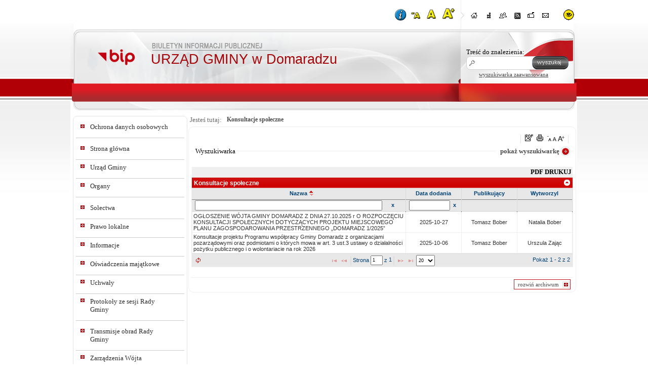

--- FILE ---
content_type: text/html; charset=utf-8
request_url: https://bip.domaradz.pl/Konsultacje_spoleczne
body_size: 56052
content:

<!DOCTYPE HTML>
<html xmlns="http://www.w3.org/1999/xhtml" xml:lang="pl" lang="pl">
  <head>
<script type="text/javascript">
function go(p1, p2, p3, p4, p5, p6, p7)
{
  var p0=p1+"-"+p2;
  if("x"+p3 != "xundefined") p0=p0+"-"+p3;
  if("x"+p4 != "xundefined") p0=p0+"-"+p4;
  if("x"+p5 != "xundefined") p0=p0+"-"+p5;
  if("x"+p6 != "xundefined") p0=p0+"-"+p6;
  if("x"+p7 != "xundefined") p0=p0+"-"+p7;
  document.location.href="./?c="+p0;
}

function gp(p1) { document.location.href="./?c=mdPromocje-cmTresc-68-"+p1 }
function gg(p1,p2) { document.location.href="./?c=mdCennik-cmPokaz-24-"+p1+"#g"+p2; } // goto grupa
function gw(p1,p2,p3) { document.location.href="./?c=mdCennik-cmPokaz-24-"+p1+"-"+p2+"#t"+p3; } // goto towar
function gt(p1) { go("mdTresc", "cmPokaz", p1); } //goto tresc
function gpor(p1) { go("mdPoradnik", "cmPokaz","505",p1); } //goto poradnik
function gpt(p1) { go("mdPoradnik", "cmPokazTresc","505",p1); } //goto poradnik

// -->
</script>
    <link rel="shortcut icon" href="favicon.ico" type="image/x-icon">
    <title>BIP Urząd Gminy Domaradz - OGŁOSZENIE WÓJTA GMINY DOMARADZ Z DNIA 27.10.2025 r O ROZPOCZĘCIU KONSULTACJI SPOŁECZNYCH DOTYCZĄCYCH PROJEKTU MIEJSCOWEGO PLANU ZAGOSPODAROWANIA PRZESTRZENNEGO „DOMARADZ 1/2025”</title>
    <link rel="stylesheet" type="text/css" href="CSS/common.css">
    <link rel="stylesheet" type="text/css" href="CSS/style.css">
    <link rel="stylesheet" type="text/css" href="Layout/common.css">
    <link rel="stylesheet" type="text/css" href="Layout/style1.css">
    <link rel="stylesheet" type="text/css" href="Layout/wcag.css">
    <link rel="stylesheet" type="text/css" href="LayoutLocal/style.css">
    <meta http-equiv="content-type" content="text/html; charset=utf-8">
    <meta name="Author" content="ZETO-RZESZÓW Sp. z o.o." />
    <script type="text/javascript" src="Zasoby/Mootools12/mootools-core-1.4.2.js"></script>
<script type="text/javascript" src="Zasoby/Mootools12/mootools-more-1.4.0.1.js"></script>
<link rel="stylesheet" href="https://cdnjs.cloudflare.com/ajax/libs/font-awesome/5.11.2/css/all.min.css">

<script type="text/javascript">
  window.addEvent('load', function(){
    Locale.use('pl-PL');
    new Tips('.Tips', {
      onShow: function(tip) {
        tip.fade('in');
      },
      onHide: function(tip) {
        tip.fade('out');
      },
      className: 'tipsBip'
    });
    new Tips('.TipsShort', {
      onShow: function(tip) {
        tip.fade('in');
      },
      onHide: function(tip) {
        tip.fade('out');
      },
      className: 'TipsShort'
    });
});
</script>

    <script type="text/javascript" src="Zasoby/JavaScript/gradientor.js"></script>
    <link rel="stylesheet" href="Zasoby/JavaScript/mBox/Source/assets/mBoxModal.css">
    <script src= "Zasoby/JavaScript/mBox/Source/mBox.Core.js"  type="text/javascript"></script>
    <script src= "Zasoby/JavaScript/mBox/Source/mBox.Modal.js"  type="text/javascript"></script>
    <script src="Zasoby/JavaScript/keyboard.js" type="text/javascript"></script>
    <script src="LayoutLocal/key_shortcuts.js" type="text/javascript"></script>
    <script type="text/javascript">
      function zmiana(o){
        if($(o.id).getProperty('class')=='activeNav') $(o.id).removeClass('activeNav');
        else $(o.id).addClass('activeNav');
      }
    </script>
    <script src="/Zasoby/DatePickerAll/Locale.pl-PL.DatePicker.js" type="text/javascript"></script>
<script src="/Zasoby/DatePickerAll/Locale.pl-PL.Date.js" type="text/javascript"></script>
<script src="/Zasoby/DatePickerAll/Picker.js" type="text/javascript"></script>
<script src="/Zasoby/DatePickerAll/Picker.Attach.js"  type="text/javascript"></script>
<script src="/Zasoby/DatePickerAll/Picker.Date.js"  type="text/javascript"></script>
<link type="text/css" href="/Zasoby/DatePickerAll/datepicker_vista/datepicker_vista.css" rel="stylesheet">


<link href="/Zasoby/jquery-ui-1.11.2/jquery-ui.min.css" type="text/css" rel="stylesheet">
<link href="/Zasoby/jquery-ui-1.11.2/jquery-ui.theme.min.css" type="text/css" rel="stylesheet">
<link href="/Zasoby/jquery.jqGrid-4.6.0/css/ui.jqgrid.css" type="text/css" rel="stylesheet">
<link href="/Zasoby/Savant3/templates/surveys/style.css" type="text/css" rel="stylesheet">
<link href="https://maxcdn.bootstrapcdn.com/font-awesome/4.6.3/css/font-awesome.min.css" type="text/css" rel="stylesheet">
<style type="text/css">
th.ui-th-column div{
    white-space:normal !important;
    height:auto !important;
    padding:0px;
}
.ui-jqgrid tr.jqgrow td{
    white-space:normal !important;
    height:auto !important;
    padding: 2px;
}
</style>

    
    <link rel="stylesheet" type="text/css" href="/Zasoby/JavaScript/SimpleModal/assets/css/simplemodal.css"><script src="/Zasoby/JavaScript/SimpleModal/simple-modal.js" type="text/javascript"></script><script type="text/javascript"></script>
  </head>
  <body onload=" key_shortcuts();  $$('.noscript_hidden').setStyle('display', 'block'); $$('.noscript_hidden_cookies').setStyle('display', 'block');"  style="font-size:10pt;">
    <div id="wrapper">
      <div id="mainSite">
        <div id="siteTop">
        <div id="siteNavbar">
    <div class="zoomIcons">
        <div id="i_skrot_przycisk" class="Tips cursor" title="Klawisze dostępu / skróty klawiszowe">
            <img tabindex="1" alt="Klawisze dostępu / skróty klawiszowe" src="Layout/i_circle.png" id="skroty_klawiszowe_przycisk" onkeypress="showWindow(event);">
        </div>
        <div class="Tips cursor" title="Zmniejsz rozmiar tekstu">
            <a class="zoom_icon" href="/?font_size=minus" tabindex="1">
                <img id="zoom-out_top" alt="Zmniejsz rozmiar tekstu" src="Layout/zoom_minus.png">
            </a>
        </div>
        <div class="Tips cursor" title="Normalny rozmiar tekstu">
            <a class="zoom_icon" href="/?font_size=normal" tabindex="1">
                <img id="zoom-normal_top" alt="Normalny rozmiar tekstu" src="Layout/zoom_normal.png">
            </a>
        </div>
        <div class="Tips cursor" title="Zwiększ rozmiar tekstu">
            <a class="zoom_icon" href="/?font_size=plus" tabindex="1">
               <img id="zoom-in_top" alt="Zwiększ rozmiar tekstu" src="Layout/zoom_plus.png">
            </a>
        </div>
    </div>
    <div id="siteNavbarLeft"></div>
    <div id="siteNavbarContent">
      <div class="navBarIcons Tips cursor" title="Strona główna"><a tabindex="1" href="./"><img onmouseover="zmiana(this)" onmouseout="zmiana(this)" id="home" src="Layout/bip_zetorzeszow_home.png" alt="Strona główna" /></a></div>
      <div class="navBarIcons Tips cursor" title="Mapa serwisu"><a tabindex="1" href="./?c=mdMapa-cmPokaz"><img onmouseover="zmiana(this)" onmouseout="zmiana(this)" id="map" src="Layout/bip_zetorzeszow_mapaSerwisu.png" alt="Mapa serwisu" /></a></div>
      <div class="navBarIcons Tips cursor" title="Poleć znajomemu"><img tabindex="1" onmouseover="zmiana(this)" onmouseout="zmiana(this)" id="polec" src="Layout/bip_zetorzeszow_polec.png" alt="Poleć znajomemu" /></div>      
      <div class="navBarIcons Tips cursor" title="Kanał RSS"><a tabindex="1" href="./?c=mdRSS-cmGeneruj"><img onmouseover="zmiana(this)" onmouseout="zmiana(this)" id="rss" src="Layout/bip_zetorzeszow_rss.png" alt="Rss" /></a></div>
      <div class="navBarIcons Tips cursor" title="Skrzynka podawcza"><a tabindex="1" href="http://epuap.pl"><img onmouseover="zmiana(this)" onmouseout="zmiana(this)" id="skrzynka_podawcza" src="Layout/bip_zetorzeszow_skrzynka.png" alt="Skrzynka Podawcza" /></a></div>
      <div class="navBarIcons Tips cursor" title="Kontakt"><a tabindex="1" href="./?c=mdKontakt-cmDodaj"><img onmouseover="zmiana(this)" onmouseout="zmiana(this)" id="kontakt" src="Layout/bip_zetorzeszow_kontakt.png" alt="Kontakt" /></a></div>
      <div class="navBarIcons Tips cursor changeContrast" title="Zmień kontrast"><a tabindex="1" href="./?c=mdAdministracja-cmNiepelnosprawni"><img id="kontrast" src="Layout/contrast_icon.png" alt="Zmień kontrast" /></a></div>
    </div>
</div>    

  <script type="text/javascript">
    window.addEvent('load', function(){
      Locale.use('pl-PL');
      new Tips('.Tips', {
        onShow: function(tip) {
          tip.fade('in');
        },
        onHide: function(tip) {
          tip.fade('out');
        },
        className: 'tipsBip'
      });
      new Tips('.TipsShort', {
        onShow: function(tip) {
          tip.fade('in');
        },
        onHide: function(tip) {
          tip.fade('out');
        },
        className: 'TipsShort'
      });     
      $('polec').addEvent('click', function(){
        if ($('polecZnajomemu') == null)
        {
          var new_div = new Element('div', {'id': 'polecZnajomemu'});
          new_div.injectInside($('siteNavbarContent'));
        }
        new Request({
          method: 'post',
          evalScripts: true,
          url: './?c=mdPolecStrone-cmPokazFormularzAjax',
          onRequest: function(){
          $('polecZnajomemu').set('text', 'Trwa ładowanie ...');
          },
          onSuccess: function(widok){
          $('polecZnajomemu').set('html', widok);
          }
        }).send();
      $('polecZnajomemu').setStyles({ 
           border: '1px solid #efefef',
           opacity: '0.9',
           width: 260,
           height: 400,
           display: 'block',
           top: '100px',
           position: 'absolute',
           'background-color': '#779C1C',
           '-moz-box-shadow': '10px 10px 5px #888',
           '-webkit-box-shadow': '10px 10px 5px #888',
           'box-shadow': '10px 10px 5px #888',
           'border-radius': '10px',
           'z-index': 5
        });
      });
    });
    function close(){
      new Fx.Tween($('polecZnajomemu'), {duration: '1000', onComplete: function(){ $('polecZnajomemu').destroy(); } }).start('opacity', 1, 0);
    }
    function zmiana(o){
      if($(o.id).getProperty('class')=='activeNav') $(o.id).removeClass('activeNav');
      else $(o.id).addClass('activeNav');
    }
    function showWindow(e){
    if (e.keyCode == 13) {
        document.getElementById("skroty_klawiszowe_przycisk").click();
    }
}
</script>

          <div id="nazwaJednoski">URZĄD GMINY w Domaradzu</div>
          <div id="logoJednostki" class="cursor" onclick="document.location.href='./'"></div>
          <div id="logoBip" class="Tips" title="Przejdź do bip.gov.pl"><a href="http://bip.gov.pl"><img src="Layout/bip_zetorzeszow_logoBip.png" alt="bip.gov.pl" /></a></div>
		  <div id="szukajContainer">
  <form id="szukajContent" action="./" method="post" name="f_wyszukaj">
        <input type="hidden" name="c" value="mdSzukaj-cmWynik-0">
            <label for='searchtext' style="font-size: 13px;">Treść do znalezienia: </label><br>
        <input id="searchtext" class="searchtext" type="text" name="szukaj" title="Wpisz tekst do wyszukania" value="" >
                <input type="submit" id="searchsubmit" class="searchsubmit cursor" value="Wyszukaj" style="color:transparent" title="Wyszukaj">
            <span id="wyszZaawansowanaText"><a href="./?c=mdSzukaj-cmZaawansowana-505" style="font-size: 11px;">wyszukiwarka zaawansowana</a></span>
  </form>
</div> 
        </div>
        <div id="mainSiteContent">
          <div id="mainSiteLeft">
            <div id="mainSiteLeftTop"></div>
            <div id="opcjeDodatkowe">
              
            </div>
            <div class="blockContent">
              <div id="menu_caly_kontener_1" class="menu_caly_kontener">
          <div class="menu1_1_all menu1_all ">
                        <div class="menu1_1_up menu1_up "></div>
                        <div class="menu1_1_cont menu1_cont ">
                        <div class="menu1_1_left menu1_left "></div>
                        <div class="TipsShort menu1_1_txt menu1_txt " title="Ochrona danych osobowych" id="menu_id_576"><a href="./Ochrona_danych_osobowych">
                                      Ochrona danych osobowych</a>  </div>
                      <div class="menu1_1_right menu1_right "></div>
                     
                     </div>
                     <div class="menu1_1_bottom menu1_bottom "></div>
                  </div><div class="menu1_1_all menu1_all ">
                        <div class="menu1_1_up menu1_up "></div>
                        <div class="menu1_1_cont menu1_cont ">
                        <div class="menu1_1_left menu1_left "></div>
                        <div class="TipsShort menu1_1_txt menu1_txt " title="Strona główna" id="menu_id_455"><a href="./Strona_glowna">
                                      Strona główna</a>  </div>
                      <div class="menu1_1_right menu1_right "></div>
                     
                     </div>
                     <div class="menu1_1_bottom menu1_bottom "></div>
                  </div><div class="menu1_1_all_submenu menu1_all_submenu ">
                        <div class="menu1_1_up_submenu menu1_up_submenu "></div>
                        <div class="menu1_1_cont_submenu menu1_cont_submenu ">
                        <div class="menu1_1_left_submenu menu1_left_submenu "></div>
                        <div class="TipsShort menu1_1_txt_submenu menu1_txt_submenu " title="Urząd Gminy" id="menu_id_3"><a href="./Urzad_Gminy">
                                      Urząd Gminy</a>  </div>
                      <div class="menu1_1_right_submenu menu1_right_submenu "></div>
                     
                     </div>
                     <div class="menu1_1_bottom_submenu menu1_bottom_submenu "></div>
                  </div><div class="menu1_1_all_submenu menu1_all_submenu ">
                        <div class="menu1_1_up_submenu menu1_up_submenu "></div>
                        <div class="menu1_1_cont_submenu menu1_cont_submenu ">
                        <div class="menu1_1_left_submenu menu1_left_submenu "></div>
                        <div class="TipsShort menu1_1_txt_submenu menu1_txt_submenu " title="Organy" id="menu_id_4"><a href="./Organy">
                                      Organy</a>  </div>
                      <div class="menu1_1_right_submenu menu1_right_submenu "></div>
                     
                     </div>
                     <div class="menu1_1_bottom_submenu menu1_bottom_submenu "></div>
                  </div><div class="menu1_1_all menu1_all ">
                        <div class="menu1_1_up menu1_up "></div>
                        <div class="menu1_1_cont menu1_cont ">
                        <div class="menu1_1_left menu1_left "></div>
                        <div class="TipsShort menu1_1_txt menu1_txt " title="Sołectwa" id="menu_id_428"><a href="./Solectwa">
                                      Sołectwa</a>  </div>
                      <div class="menu1_1_right menu1_right "></div>
                     
                     </div>
                     <div class="menu1_1_bottom menu1_bottom "></div>
                  </div><div class="menu1_1_all_submenu menu1_all_submenu ">
                        <div class="menu1_1_up_submenu menu1_up_submenu "></div>
                        <div class="menu1_1_cont_submenu menu1_cont_submenu ">
                        <div class="menu1_1_left_submenu menu1_left_submenu "></div>
                        <div class="TipsShort menu1_1_txt_submenu menu1_txt_submenu " title="Prawo lokalne" id="menu_id_28"><a href="./Prawo_lokalne">
                                      Prawo lokalne</a>  </div>
                      <div class="menu1_1_right_submenu menu1_right_submenu "></div>
                     
                     </div>
                     <div class="menu1_1_bottom_submenu menu1_bottom_submenu "></div>
                  </div><div class="menu1_1_all_submenu menu1_all_submenu ">
                        <div class="menu1_1_up_submenu menu1_up_submenu "></div>
                        <div class="menu1_1_cont_submenu menu1_cont_submenu ">
                        <div class="menu1_1_left_submenu menu1_left_submenu "></div>
                        <div class="TipsShort menu1_1_txt_submenu menu1_txt_submenu " title="Informacje" id="menu_id_29"><a href="./Informacje">
                                      Informacje</a>  </div>
                      <div class="menu1_1_right_submenu menu1_right_submenu "></div>
                     
                     </div>
                     <div class="menu1_1_bottom_submenu menu1_bottom_submenu "></div>
                  </div><div class="menu1_1_all_submenu menu1_all_submenu ">
                        <div class="menu1_1_up_submenu menu1_up_submenu "></div>
                        <div class="menu1_1_cont_submenu menu1_cont_submenu ">
                        <div class="menu1_1_left_submenu menu1_left_submenu "></div>
                        <div class="TipsShort menu1_1_txt_submenu menu1_txt_submenu " title="Oświadczenia majątkowe" id="menu_id_506"><a href="./Oswiadczenia_majatkowe">
                                      Oświadczenia majątkowe</a>  </div>
                      <div class="menu1_1_right_submenu menu1_right_submenu "></div>
                     
                     </div>
                     <div class="menu1_1_bottom_submenu menu1_bottom_submenu "></div>
                  </div><div class="menu1_1_all_submenu menu1_all_submenu ">
                        <div class="menu1_1_up_submenu menu1_up_submenu "></div>
                        <div class="menu1_1_cont_submenu menu1_cont_submenu ">
                        <div class="menu1_1_left_submenu menu1_left_submenu "></div>
                        <div class="TipsShort menu1_1_txt_submenu menu1_txt_submenu " title="Uchwały" id="menu_id_30"><a href="./Uchwaly">
                                      Uchwały</a>  </div>
                      <div class="menu1_1_right_submenu menu1_right_submenu "></div>
                     
                     </div>
                     <div class="menu1_1_bottom_submenu menu1_bottom_submenu "></div>
                  </div><div class="menu1_1_all_submenu menu1_all_submenu ">
                        <div class="menu1_1_up_submenu menu1_up_submenu "></div>
                        <div class="menu1_1_cont_submenu menu1_cont_submenu ">
                        <div class="menu1_1_left_submenu menu1_left_submenu "></div>
                        <div class="TipsShort menu1_1_txt_submenu menu1_txt_submenu " title="Protokoły ze sesji Rady Gminy" id="menu_id_611"><a href="./Protokoly_ze_sesji_Rady_Gminy">
                                      Protokoły ze sesji Rady Gminy</a>  </div>
                      <div class="menu1_1_right_submenu menu1_right_submenu "></div>
                     
                     </div>
                     <div class="menu1_1_bottom_submenu menu1_bottom_submenu "></div>
                  </div><div class="menu1_1_all menu1_all ">
                        <div class="menu1_1_up menu1_up "></div>
                        <div class="menu1_1_cont menu1_cont ">
                        <div class="menu1_1_left menu1_left "></div>
                        <div class="TipsShort menu1_1_txt menu1_txt " title="Transmisje obrad Rady Gminy" id="menu_id_605"><a href="https://domaradz.posiedzenia.pl" target="_self">
                           Transmisje obrad Rady Gminy</a>  </div>
                      <div class="menu1_1_right menu1_right "></div>
                     
                     </div>
                     <div class="menu1_1_bottom menu1_bottom "></div>
                  </div><div class="menu1_1_all_submenu menu1_all_submenu ">
                        <div class="menu1_1_up_submenu menu1_up_submenu "></div>
                        <div class="menu1_1_cont_submenu menu1_cont_submenu ">
                        <div class="menu1_1_left_submenu menu1_left_submenu "></div>
                        <div class="TipsShort menu1_1_txt_submenu menu1_txt_submenu " title="Zarządzenia Wójta" id="menu_id_625"><a href="./Zarzadzenia_Wojta">
                                      Zarządzenia Wójta</a>  </div>
                      <div class="menu1_1_right_submenu menu1_right_submenu "></div>
                     
                     </div>
                     <div class="menu1_1_bottom_submenu menu1_bottom_submenu "></div>
                  </div><div class="menu1_1_all_submenu menu1_all_submenu ">
                        <div class="menu1_1_up_submenu menu1_up_submenu "></div>
                        <div class="menu1_1_cont_submenu menu1_cont_submenu ">
                        <div class="menu1_1_left_submenu menu1_left_submenu "></div>
                        <div class=" menu1_1_txt_submenu menu1_txt_submenu "  id="menu_id_468"><a href="./Budzet">
                                      Budżet</a>  </div>
                      <div class="menu1_1_right_submenu menu1_right_submenu "></div>
                     
                     </div>
                     <div class="menu1_1_bottom_submenu menu1_bottom_submenu "></div>
                  </div><div class="menu1_1_all menu1_all ">
                        <div class="menu1_1_up menu1_up "></div>
                        <div class="menu1_1_cont menu1_cont ">
                        <div class="menu1_1_left menu1_left "></div>
                        <div class="TipsShort menu1_1_txt menu1_txt " title="Raporty o stanie gminy" id="menu_id_590"><a href="./Raporty_o_stanie_gminy">
                                      Raporty o stanie gminy</a>  </div>
                      <div class="menu1_1_right menu1_right "></div>
                     
                     </div>
                     <div class="menu1_1_bottom menu1_bottom "></div>
                  </div><div class="menu1_1_all_submenu menu1_all_submenu ">
                        <div class="menu1_1_up_submenu menu1_up_submenu "></div>
                        <div class="menu1_1_cont_submenu menu1_cont_submenu ">
                        <div class="menu1_1_left_submenu menu1_left_submenu "></div>
                        <div class="TipsShort menu1_1_txt_submenu menu1_txt_submenu " title="Sprawozdania" id="menu_id_545"><a href="./Sprawozdania">
                                      Sprawozdania</a>  </div>
                      <div class="menu1_1_right_submenu menu1_right_submenu "></div>
                     
                     </div>
                     <div class="menu1_1_bottom_submenu menu1_bottom_submenu "></div>
                  </div><div class="menu1_1_all menu1_all ">
                        <div class="menu1_1_up menu1_up "></div>
                        <div class="menu1_1_cont menu1_cont ">
                        <div class="menu1_1_left menu1_left "></div>
                        <div class="TipsShort menu1_1_txt menu1_txt " title="Jak to załatwić (PSEAP)" id="menu_id_567"><a href="https://pseap.podkarpackie.pl/urzedy/59b8e37404afaf35d0fac3b8/uslugi" target="_self">
                           Jak to załatwić (PSEAP)</a>  </div>
                      <div class="menu1_1_right menu1_right "></div>
                     
                     </div>
                     <div class="menu1_1_bottom menu1_bottom "></div>
                  </div><div class="menu1_1_all menu1_all ">
                        <div class="menu1_1_up menu1_up "></div>
                        <div class="menu1_1_cont menu1_cont ">
                        <div class="menu1_1_left menu1_left "></div>
                        <div class="TipsShort menu1_1_txt menu1_txt " title="PLANY ZAMÓWIEŃ PUBLICZNYCH do 2020 r" id="menu_id_555"><a href="./PLANY_ZAMOWIEN_PUBLICZNYCH">
                                      PLANY ZAMÓWIEŃ PUBLICZNYCH do 2020 r</a>  </div>
                      <div class="menu1_1_right menu1_right "></div>
                     
                     </div>
                     <div class="menu1_1_bottom menu1_bottom "></div>
                  </div><div class="menu1_1_all menu1_all ">
                        <div class="menu1_1_up menu1_up "></div>
                        <div class="menu1_1_cont menu1_cont ">
                        <div class="menu1_1_left menu1_left "></div>
                        <div class="TipsShort menu1_1_txt menu1_txt " title="Zamówienia publiczne - od 2021 r." id="menu_id_610"><a href="https://zamowienia.domaradz.pl" target="_self">
                           Zamówienia publiczne - od 2021 r.</a>  </div>
                      <div class="menu1_1_right menu1_right "></div>
                     
                     </div>
                     <div class="menu1_1_bottom menu1_bottom "></div>
                  </div><div class="menu1_1_all menu1_all ">
                        <div class="menu1_1_up menu1_up "></div>
                        <div class="menu1_1_cont menu1_cont ">
                        <div class="menu1_1_left menu1_left "></div>
                        <div class="TipsShort menu1_1_txt menu1_txt " title="Zamówienia powyżej 30 000 EURO - do 2020 r." id="menu_id_366"><a href="./Zamowienia_powyzej_30_000_EURO">
                                      Zamówienia powyżej 30 000 EURO - do 2020 r.</a>  </div>
                      <div class="menu1_1_right menu1_right "></div>
                     
                     </div>
                     <div class="menu1_1_bottom menu1_bottom "></div>
                  </div><div class="menu1_1_all menu1_all ">
                        <div class="menu1_1_up menu1_up "></div>
                        <div class="menu1_1_cont menu1_cont ">
                        <div class="menu1_1_left menu1_left "></div>
                        <div class="TipsShort menu1_1_txt menu1_txt " title="Informacje z otwarcia ofert" id="menu_id_553"><a href="./Informacje_z_otwarcia_ofert">
                                      Informacje z otwarcia ofert</a>  </div>
                      <div class="menu1_1_right menu1_right "></div>
                     
                     </div>
                     <div class="menu1_1_bottom menu1_bottom "></div>
                  </div><div class="menu1_1_all menu1_all ">
                        <div class="menu1_1_up menu1_up "></div>
                        <div class="menu1_1_cont menu1_cont ">
                        <div class="menu1_1_left menu1_left "></div>
                        <div class="TipsShort menu1_1_txt menu1_txt " title="Zamówienia do 130 000 zł" id="menu_id_525"><a href="./Zamowienia_do_130_000_zl">
                                      Zamówienia do 130 000 zł</a>  </div>
                      <div class="menu1_1_right menu1_right "></div>
                     
                     </div>
                     <div class="menu1_1_bottom menu1_bottom "></div>
                  </div><div class="menu1_1_all menu1_all ">
                        <div class="menu1_1_up menu1_up "></div>
                        <div class="menu1_1_cont menu1_cont ">
                        <div class="menu1_1_left menu1_left "></div>
                        <div class="TipsShort menu1_1_txt menu1_txt " title="Ogłoszenia" id="menu_id_34"><a href="./Ogloszenia">
                                      Ogłoszenia</a>  </div>
                      <div class="menu1_1_right menu1_right "></div>
                     
                     </div>
                     <div class="menu1_1_bottom menu1_bottom "></div>
                  </div><div class="menu1_1_all_submenu menu1_all_submenu ">
                        <div class="menu1_1_up_submenu menu1_up_submenu "></div>
                        <div class="menu1_1_cont_submenu menu1_cont_submenu ">
                        <div class="menu1_1_left_submenu menu1_left_submenu "></div>
                        <div class="TipsShort menu1_1_txt_submenu menu1_txt_submenu " title="Rekrutacja" id="menu_id_431"><a href="./Rekrutacja">
                                      Rekrutacja</a>  </div>
                      <div class="menu1_1_right_submenu menu1_right_submenu "></div>
                     
                     </div>
                     <div class="menu1_1_bottom_submenu menu1_bottom_submenu "></div>
                  </div><div class="menu1_1_all_submenu menu1_all_submenu ">
                        <div class="menu1_1_up_submenu menu1_up_submenu "></div>
                        <div class="menu1_1_cont_submenu menu1_cont_submenu ">
                        <div class="menu1_1_left_submenu menu1_left_submenu "></div>
                        <div class="TipsShort menu1_1_txt_submenu menu1_txt_submenu " title="Wybory" id="menu_id_432"><a href="./Wybory">
                                      Wybory</a>  </div>
                      <div class="menu1_1_right_submenu menu1_right_submenu "></div>
                     
                     </div>
                     <div class="menu1_1_bottom_submenu menu1_bottom_submenu "></div>
                  </div><div class="menu1_1_all menu1_all ">
                        <div class="menu1_1_up menu1_up "></div>
                        <div class="menu1_1_cont menu1_cont ">
                        <div class="menu1_1_left menu1_left "></div>
                        <div class=" menu1_1_txt menu1_txt "  id="menu_id_463"><a href="./Informacje_o_srodowisku">
                                      Informacje o środowisku</a>  </div>
                      <div class="menu1_1_right menu1_right "></div>
                     
                     </div>
                     <div class="menu1_1_bottom menu1_bottom "></div>
                  </div><div class="menu1_1_all_submenu menu1_all_submenu ">
                        <div class="menu1_1_up_submenu menu1_up_submenu "></div>
                        <div class="menu1_1_cont_submenu menu1_cont_submenu ">
                        <div class="menu1_1_left_submenu menu1_left_submenu "></div>
                        <div class="TipsShort menu1_1_txt_submenu menu1_txt_submenu " title="Moja sprawa" id="menu_id_32"><a href="https://domaradz.pl/p,135,formularze" target="_self">
                           Moja sprawa</a>  </div>
                      <div class="menu1_1_right_submenu menu1_right_submenu "></div>
                     
                     </div>
                     <div class="menu1_1_bottom_submenu menu1_bottom_submenu "></div>
                  </div><div class="menu1_1_all menu1_all active">
                        <div class="menu1_1_up menu1_up active"></div>
                        <div class="menu1_1_cont menu1_cont active">
                        <div class="menu1_1_left menu1_left active"></div>
                        <div class="TipsShort menu1_1_txt menu1_txt active" title="Konsultacje społeczne" id="menu_id_505"><a href="./Konsultacje_spoleczne">
                                      Konsultacje społeczne</a>  </div>
                      <div class="menu1_1_right menu1_right active"></div>
                     
                     </div>
                     <div class="menu1_1_bottom menu1_bottom active"></div>
                  </div><div class="menu1_1_all_submenu menu1_all_submenu ">
                        <div class="menu1_1_up_submenu menu1_up_submenu "></div>
                        <div class="menu1_1_cont_submenu menu1_cont_submenu ">
                        <div class="menu1_1_left_submenu menu1_left_submenu "></div>
                        <div class="TipsShort menu1_1_txt_submenu menu1_txt_submenu " title="Rejestry i ewidencje" id="menu_id_569"><a href="./Rejestry_i_ewidencje___1">
                                      Rejestry i ewidencje</a>  </div>
                      <div class="menu1_1_right_submenu menu1_right_submenu "></div>
                     
                     </div>
                     <div class="menu1_1_bottom_submenu menu1_bottom_submenu "></div>
                  </div><div class="menu1_1_all_submenu menu1_all_submenu ">
                        <div class="menu1_1_up_submenu menu1_up_submenu "></div>
                        <div class="menu1_1_cont_submenu menu1_cont_submenu ">
                        <div class="menu1_1_left_submenu menu1_left_submenu "></div>
                        <div class="TipsShort menu1_1_txt_submenu menu1_txt_submenu " title="BIP jednostek organizacyjnych" id="menu_id_502"><a href="./BIP_jednostek_organizacyjnych">
                                      BIP jednostek organizacyjnych</a>  </div>
                      <div class="menu1_1_right_submenu menu1_right_submenu "></div>
                     
                     </div>
                     <div class="menu1_1_bottom_submenu menu1_bottom_submenu "></div>
                  </div><div class="menu1_1_all_submenu menu1_all_submenu ">
                        <div class="menu1_1_up_submenu menu1_up_submenu "></div>
                        <div class="menu1_1_cont_submenu menu1_cont_submenu ">
                        <div class="menu1_1_left_submenu menu1_left_submenu "></div>
                        <div class="TipsShort menu1_1_txt_submenu menu1_txt_submenu " title="Zapytania i interpelacje" id="menu_id_606"><a href="./Zapytania_i_interpelacje">
                                      Zapytania i interpelacje</a>  </div>
                      <div class="menu1_1_right_submenu menu1_right_submenu "></div>
                     
                     </div>
                     <div class="menu1_1_bottom_submenu menu1_bottom_submenu "></div>
                  </div><div class="menu1_1_all menu1_all ">
                        <div class="menu1_1_up menu1_up "></div>
                        <div class="menu1_1_cont menu1_cont ">
                        <div class="menu1_1_left menu1_left "></div>
                        <div class=" menu1_1_txt menu1_txt "  id="menu_id_568"><a href="./Petycje">
                                      Petycje</a>  </div>
                      <div class="menu1_1_right menu1_right "></div>
                     
                     </div>
                     <div class="menu1_1_bottom menu1_bottom "></div>
                  </div><div class="menu1_1_all menu1_all ">
                        <div class="menu1_1_up menu1_up "></div>
                        <div class="menu1_1_cont menu1_cont ">
                        <div class="menu1_1_left menu1_left "></div>
                        <div class="TipsShort menu1_1_txt menu1_txt " title="Redakcja biuletynu" id="menu_id_35"><a href="./Redakcja_biuletynu">
                                      Redakcja biuletynu</a>  </div>
                      <div class="menu1_1_right menu1_right "></div>
                     
                     </div>
                     <div class="menu1_1_bottom menu1_bottom "></div>
                  </div><div class="menu1_1_all menu1_all ">
                        <div class="menu1_1_up menu1_up "></div>
                        <div class="menu1_1_cont menu1_cont ">
                        <div class="menu1_1_left menu1_left "></div>
                        <div class="TipsShort menu1_1_txt menu1_txt " title="Instrukcja BIP" id="menu_id_566"><a href="./?c=mdTresc-cmPokazInstrukcje" target="_self">
                           Instrukcja BIP</a>  </div>
                      <div class="menu1_1_right menu1_right "></div>
                     
                     </div>
                     <div class="menu1_1_bottom menu1_bottom "></div>
                  </div><div class="menu1_1_all menu1_all ">
                        <div class="menu1_1_up menu1_up "></div>
                        <div class="menu1_1_cont menu1_cont ">
                        <div class="menu1_1_left menu1_left "></div>
                        <div class="TipsShort menu1_1_txt menu1_txt " title="Deklaracja dostępności" id="menu_id_603"><a href="./Deklaracja_dostepnosci">
                                      Deklaracja dostępności</a>  </div>
                      <div class="menu1_1_right menu1_right "></div>
                     
                     </div>
                     <div class="menu1_1_bottom menu1_bottom "></div>
                  </div><div class="menu1_1_all menu1_all ">
                        <div class="menu1_1_up menu1_up "></div>
                        <div class="menu1_1_cont menu1_cont ">
                        <div class="menu1_1_left menu1_left "></div>
                        <div class="TipsShort menu1_1_txt menu1_txt " title="Dostępność" id="menu_id_609"><a href="./Dostepnosc">
                                      Dostępność</a>  </div>
                      <div class="menu1_1_right menu1_right "></div>
                     
                     </div>
                     <div class="menu1_1_bottom menu1_bottom "></div>
                  </div><div class="menu1_1_all menu1_all ">
                        <div class="menu1_1_up menu1_up "></div>
                        <div class="menu1_1_cont menu1_cont ">
                        <div class="menu1_1_left menu1_left "></div>
                        <div class="TipsShort menu1_1_txt menu1_txt " title="Plan ogólny" id="menu_id_670"><a href="./Plan_ogolny___1">
                                      Plan ogólny</a>  </div>
                      <div class="menu1_1_right menu1_right "></div>
                     
                     </div>
                     <div class="menu1_1_bottom menu1_bottom "></div>
                  </div><div class="menu1_1_all menu1_all ">
                        <div class="menu1_1_up menu1_up "></div>
                        <div class="menu1_1_cont menu1_cont ">
                        <div class="menu1_1_left menu1_left "></div>
                        <div class="TipsShort menu1_1_txt menu1_txt " title="Organizacje pozarządowe" id="menu_id_651"><a href="./Organizacje_pozarzadowe">
                                      Organizacje pozarządowe</a>  </div>
                      <div class="menu1_1_right menu1_right "></div>
                     
                     </div>
                     <div class="menu1_1_bottom menu1_bottom "></div>
                  </div><div class="menu1_1_all menu1_all ">
                        <div class="menu1_1_up menu1_up "></div>
                        <div class="menu1_1_cont menu1_cont ">
                        <div class="menu1_1_left menu1_left "></div>
                        <div class=" menu1_1_txt menu1_txt "  id="menu_id_666"><a href="./Sygnalisci">
                                      Sygnaliści</a>  </div>
                      <div class="menu1_1_right menu1_right "></div>
                     
                     </div>
                     <div class="menu1_1_bottom menu1_bottom "></div>
                  </div><div class="menu1_1_all menu1_all ">
                        <div class="menu1_1_up menu1_up "></div>
                        <div class="menu1_1_cont menu1_cont ">
                        <div class="menu1_1_left menu1_left "></div>
                        <div class="TipsShort menu1_1_txt menu1_txt " title="Standardy ochrony małoletnich" id="menu_id_661"><a href="./Standardy_ochrony_maloletnich">
                                      Standardy ochrony małoletnich</a>  </div>
                      <div class="menu1_1_right menu1_right "></div>
                     
                     </div>
                     <div class="menu1_1_bottom menu1_bottom "></div>
                  </div><div class="menu1_1_all menu1_all ">
                        <div class="menu1_1_up menu1_up "></div>
                        <div class="menu1_1_cont menu1_cont ">
                        <div class="menu1_1_left menu1_left "></div>
                        <div class=" menu1_1_txt menu1_txt "  id="menu_id_674"><a href="./Gminna_Komisja_Rozwiazywania_Problemow_Alkoholowych">
                                      Gminna Komisja Rozwiązywania Problemów Alkoholowych</a>  </div>
                      <div class="menu1_1_right menu1_right "></div>
                     
                     </div>
                     <div class="menu1_1_bottom menu1_bottom "></div>
                  </div><div class="menu1_1_all menu1_all ">
                        <div class="menu1_1_up menu1_up "></div>
                        <div class="menu1_1_cont menu1_cont ">
                        <div class="menu1_1_left menu1_left "></div>
                        <div class="TipsShort menu1_1_txt menu1_txt " title="Preferencyjny zakup paliw stałych dla gospodarstw domowych" id="menu_id_635"><a href="./Preferencyjny_zakup_paliw_stalych_dla_gospodarstw_domowych">
                                      Preferencyjny zakup paliw stałych dla gospodarstw domowych</a>  </div>
                      <div class="menu1_1_right menu1_right "></div>
                     
                     </div>
                     <div class="menu1_1_bottom menu1_bottom "></div>
                  </div>
        </div>
            </div>
          </div>
          <div id="mainSiteAddons">
            <span id="lokatorLabel">Jesteś tutaj:</span><ul id="trescLokator">
  <li class="trescLokatorItem bold"><a href="./?c=mdTresc-cmPokaz-505">Konsultacje społeczne</a>
      </li>
</ul>            
          </div>
          <div id="mainSiteCenter">
            <div id="contentAll">
              <div id="contentTop">
                <script src="Zasoby/JavaScript/FontStyle.js" type="text/javascript"></script>
<div class="tresc_ikonki">
                <span id="pdfIcon">
            <a href="./?c=mdTresc-cmPokaz-505&amp;printtype=pdf">
              <img title="Generuj PDF" class="Tips" alt="Generuj PDF" onclick="" src="Layout/pdf_c.png" />
            </a>
          </span>
          <span id="printIcon">
            <a href="./?c=mdTresc-cmPokaz-505&amp;printtype=druk">
              <img title="Drukuj" class="Tips" alt="Drukuj" onclick="" src="Layout/print_c.png" />
            </a>
          </span>
          <span id="AaaIcon">
    <img id="tresc_ikonki_pomniejsz" title="Pomniejsz tekst" class="Tips cursor" alt="Pomniejsz tekst" onclick="DecFontSize('contentTresc')" src="Layout/AA_minus.png" />
    <img id="tresc_ikonki_normalne" title="Normalny tekst" class="Tips cursor" alt="Normalny tekst" onclick="NormalFontSize('contentTresc')" src="Layout/AA_normal.png" />
    <img id="tresc_ikonki_powieksz" title="Powiększ tekst" class="Tips cursor" alt="Powiększ tekst" onclick="IncFontSize('contentTresc')" src="Layout/AA_plus.png" />
  </span>
  </div>
              </div>
              <div id="contentTresc">
  <script type="text/javascript">
     Locale.use('pl-PL');
     window.addEvent('load', function() {
                     
         new Picker.Date($('dataOd'), {
            timePicker: false,
//            blockKeydown: false,
            format: '%Y-%m-%d',
            positionOffset: {x: 5, y: 0},
            pickerClass: 'datepicker_vista',
            useFadeInOut: !Browser.ie
        });
        
                            
         new Picker.Date($('dataDo'), {
            timePicker: false,
//            blockKeydown: false,
            format: '%Y-%m-%d',
            positionOffset: {x: 5, y: 0},
            pickerClass: 'datepicker_vista',
            useFadeInOut: !Browser.ie
        });
        
            
    });
  </script>


<script type="text/javascript">
  window.addEvent('domready', function() {
     var myVerticalSlide = new Fx.Slide('nawigacjaWyszukajKontener');
     myVerticalSlide.hide();
     $('nawigacjaWyszukajRozwin').set('styles', { display: 'block' })

     
     $('nawigacjaWyszukajRozwin').addEvent('click', function(e){
     e.stop();
     myVerticalSlide.slideIn();
     $('nawigacjaWyszukajRozwin').set('styles', { display: 'none' });
     $('nawigacjaWyszukajZwin').set('styles', { display: 'block' });
    });
     $('nawigacjaWyszukajZwin').addEvent('click', function(e){
     e.stop();
     myVerticalSlide.slideOut();
     $('nawigacjaWyszukajRozwin').set('styles', { display: 'block' });
     $('nawigacjaWyszukajZwin').set('styles', { display: 'none' });
    });
  });
</script>

<div id="nawigacjaWyszukaj">
  <div id="nawigacjaWyszukajOpis">Wyszukiwarka</div>
  <div id="nawigacjaWyszukajRozwin" class="cursor">pokaż wyszukiwarkę</div>
  <div id="nawigacjaWyszukajZwin" class="cursor">schowaj wyszukiwarkę</div>
</div>
<div id="nawigacjaWyszukajKontener">
  <form id="trescSzukajForm" name="trescSzukajForm" action="./">
    <input type="hidden" name="c" value="mdTresc-cmPokaz-505">
    <table id="elementyWyszukiwarki">
      <tr>
        <th class="leftTd"><label for="dataOd">Od:</label></th>
        <th><input id="dataOd" type="text" name="dataOd" class="dataOd btnInput" value=""></th>
        <th class="leftTd"><label for="frazaTresc">Fraza:</label></th>
        <th>
          <input id="frazaTresc" type="text" name="frazaTresc" class="btnInput" value="">
          <label for="trescAND"></label><input id="trescAND" class="Tips" title="Pasuje wszystko" type="checkbox" name="trescAND" value="1" >
        </th>
      </tr>
      <tr>
        <td class="leftTd"><label for="dataDo">Do:</label></td>
        <td><input id="dataDo" type="text" name="dataDo" class="dataDo btnInput" value=""></td>
        <td class="leftTd"></td>
        <td><label for="archiwum">Treści archiwalne</label><input id="archiwum" type="checkbox" name="archiwum" value="1" ></td>
      </tr>
      <tr>
        <td colspan="4"><label for="btnSubmitFiltruj"></label><input type="submit" name="btnSubmit" id="btnSubmitFiltruj" class="cursor" value=""></td>
      </tr>
    </table>
  </form>
</div><script type="text/javascript" src="/Zasoby/jquery-ui-1.11.2/external/jquery/jquery.js"></script>
<script type="text/javascript" src="/Zasoby/jquery-ui-1.11.2/jquery-ui.min.js"></script>
<script type="text/javascript" src="/Zasoby/jquery.jqGrid-4.6.0/src/jquery.jqGrid.js"></script>
<script type="text/javascript" src="/Zasoby/jquery.jqGrid-4.6.0/src/i18n/grid.locale-pl.js"></script>

<script type="text/javascript">
    $.noConflict();
    jQuery(document).ready(function () {
        let dataOd = '';
        let dataDo = '';
        let frazaWyszukiwanie = '';
        
        
        
        jQuery("#list_records").jqGrid({ 
            url: "./?c=mdTresc-cmPokazTytuly-505",
            datatype: "json",
            mtype: "POST",
            postData: {
                dataOd: dataOd,
                dataDo: dataDo,
                frazaWyszukiwanie: frazaWyszukiwanie,
            },
            autowidth: true,
            colNames: ["Nazwa", "Data dodania", "Publikujący", "Wytworzyl",  ],
            colModel: [
                {name: "tresc_tytul", width: 140},
                {name: "tresc_dataudost", align: "center", width: 35},
                {name: "opublikowal", align: "center", width: 35, search: false, sortable: false},
                {name: "autor", width: 35, search: false, align: "center", sortable: false},
                             ], 
            pager: "#pager",
            rowNum: 20,
            rowList: [10, 20, 50, 100],
            height: 'auto',
            viewrecords: true,
            gridview: true,
            caption: "Konsultacje społeczne"
        });
        jQuery("#list_records").jqGrid('filterToolbar', {stringResult: true, searchOnEnter: false, defaultSearch: "cn"});
        jQuery("#list_records").jqGrid('navGrid','#pager',{add:false,del:false,search:false,refresh:true,edit:false})
    });
</script>
<script type="text/javascript">
    function exportGrid(table, hideColumnsCount){
        // hideColumnsCount - ilość kolumn od końca które opuszczamy
        mya = jQuery("#" + table).getDataIDs(); // Get All IDs
        var data = jQuery("#" + table).getRowData(mya[0]); // Get First row to get the labels
        var colNames = new Array();
        var ii = 0;
        for ( var i in data) {
            colNames[ii++] = i;
        } // capture col names
        var gridColNames =  jQuery("#" + table).jqGrid('getGridParam','colNames');
        var html = '<html><body><table border="1" cellspacing="0"><tr>';

        for ( var k = 0; k < gridColNames.length - hideColumnsCount; k++) {
            html = html + "<th>" + gridColNames[k] + "</th>";
        }
        html = html + "</tr>"; // Output header with end of line
        for (i = 0; i < mya.length; i++) {
            html = html + "<tr>";
            data = jQuery("#" + table).getRowData(mya[i]); // get each row
            for ( var j = 0; j < colNames.length - hideColumnsCount; j++) {
             html = html + "<td>" + data[colNames[j]] + "</td>"; // output each Row as tab delimited
            }
            html = html + "</tr>"; // output each row with end of line
        }
        html = html + "</table></body></html>"; // end of line at the end
        html = html.replace(/'/g, '&apos;');
          var form = "<form name='pdfexportform' action='/?c=mdTresc-cmPDF' method='post'>";
          form = form + "<input type='hidden' name='pdfBuffer' value='" + html + "'>";
          form = form + "</form><script>document.pdfexportform.submit();</sc" + "ript>";
          OpenWindow = window.open('', '');
          OpenWindow.document.write(form);
          OpenWindow.document.close();
    }
    function printGrid(table, hideColumnsCount){
        // hideColumnsCount - ilość kolumn od końca które opuszczamy
        mya = jQuery("#" + table).getDataIDs(); // Get All IDs
        var data = jQuery("#" + table).getRowData(mya[0]); // Get First row to get the labels
        var colNames = new Array();
        var ii = 0;
        for ( var i in data) {
            colNames[ii++] = i;
        } // capture col names
        var gridColNames =  jQuery("#" + table).jqGrid('getGridParam','colNames');
        var html = '<table border="1" cellspacing="0"><tr>';

        for ( var k = 0; k < gridColNames.length - hideColumnsCount; k++) {
            html = html + "<th>" + gridColNames[k] + "</th>";
        }
        html = html + "</tr>"; // Output header with end of line
        for (i = 0; i < mya.length; i++) {
            html = html + "<tr>";
            data = jQuery("#" + table).getRowData(mya[i]); // get each row
            for ( var j = 0; j < colNames.length - hideColumnsCount; j++) {
             html = html + "<td>" + data[colNames[j]] + "</td>"; // output each Row as tab delimited
            }
            html = html + "</tr>"; // output each row with end of line
        }
        html = html + "</table>"; // end of line at the end
        html = html.replace(/'/g, '&apos;');
          var form = "<form name='pdfexportform' action='/?c=mdTresc-cmDRUK' method='post'>";
          form = form + "<input type='hidden' name='pdfBuffer' value='" + html + "'>";
          form = form + "</form><script>document.pdfexportform.submit();</sc" + "ript>";
          OpenWindow = window.open('', '');
          OpenWindow.document.write(form);
          OpenWindow.document.close();
    }
</script>
<div style="text-align: right; background: #efefef; color: #000; font-weight: bold; margin: 0px 1px 0px 1px; padding: 2px;">
    <span onclick="exportGrid('list_records', 0);" style=" cursor: pointer;"> PDF </span>
    <span onclick="printGrid('list_records', 0);" style=" cursor: pointer;"> DRUKUJ </span>
</div>
<table id="list_records"><tr><td></td></tr></table> 
<div id="pager"></div>    


    <div id="trescArchiwum">
    <div id="archiwumRozwin" class="klikArchiwum cursor" onclick="archiwumWidok('rozwin')">rozwiń archiwum</div>
    <div id="archiwumZwin" class="klikArchiwum cursor" onclick="archiwumWidok('zwin')">zwiń archiwum</div>
    <div id="trescArchiwumWynik"></div>
  </div>
  

     
<script>

      
      window.addEvent('domready', function() {
        $('archiwumZwin').set('styles', { display: 'none' })
      });
    
    
  function archiwumWidok(akcja)
  {
    if (akcja == 'rozwin')
    {
    new Request.HTML({
      method: 'post',
      url: './?c=mdTresc-cmArchiwumAjax-505',
      onRequest: function(){
        $$('body').addClass('ajax-loading');
      },
      onSuccess: function(widok){
                $$('body').removeClass('ajax-loading');
                $('archiwumZwin').set('styles', { display: 'block' });
                $('archiwumRozwin').set('styles', { display: 'none' });
                new Tips('.TipsShort', {
                  onShow: function(tip) {
                    tip.fade('in');
                  },
                  onHide: function(tip) {
                    tip.fade('out');
                  },
                  className: 'TipsShort'
                });
              },
      update: $('trescArchiwumWynik')
    }).send();
    }
    else
    {
      $('trescArchiwumWynik').empty();
      $('archiwumZwin').set('styles', { display: 'none' });
      $('archiwumRozwin').set('styles', { display: 'block' });
    }
  }


  function removeFile(idPliku, idObiektu, obiekt)
  {
    if (confirm('Czy napewno usunąć plik ?'))
    {
      $('wrapper').addClass('ajax-loading');
      new Request({
        method: 'post',
        url: './?c=mdPliki-cmUsunPlikAjax-505-'+idPliku+'-'+idObiektu+'-'+obiekt,
        onSuccess: function(widok){
                  $('wrapper').removeClass('ajax-loading');
                  $('plik_'+idPliku).destroy();
                }
      }).send();
    }
  }
  </script>    

</div>
            </div>
          </div>
        </div>
      </div>
      <div id="footerSite">
        <div id="footerContentAll">
          <div id="footerContent">
            <div id="footerText">
              <span>URZĄD GMINY w Domaradzu</span><span>Domaradz 345, 36-230 Domaradz</span>
              <span>tel. (013) 4347041  email: <a href="mailto:gmina@domaradz.pl">gmina@domaradz.pl</a></span>
            </div>
          </div>
        </div>
      </div>
      <div class="clr_both"></div>
    </div>  <div style="width: 1000px; margin: 0px auto; clear: both"><div class="dataGodzina" style="float: right; margin-top: -50px; font-weight: bold"><div id="czasKontener">Wygenerowano:&nbsp;02 grudnia 2025r. 16:44:00</div></div></div><div id="cookies_inf" class='noscript_hidden'>
  <div>
    <div style="float: right; cursor: pointer; max-width: 30px;">
        <a class='noscript_hidden' onclick="setCookie();" title="Zamknij"><img src="/Layout/close-img.png" alt="[ X ]" ></a>
        <noscript><a class='noscript_hidden' onclick="setCookie();" title="Zamknij"><img src="/Layout/close-img.png" alt="[ X ]"></a></noscript>
    </div>
    Nowe zasady dotyczące cookies
    W ramach naszej witryny stosujemy pliki cookies w celu świadczenia Państwu usług na najwyższym poziomie, w tym w sposób dostosowany do indywidualnych potrzeb. Korzystanie z witryny bez zmiany ustawień dotyczących cookies oznacza, że będą one zamieszczane w Państwa urządzeniu końcowym. Możecie Państwo dokonać w każdym czasie zmiany ustawień dotyczących cookies.
  </div>
</div>



<script type="text/javascript">
  function setCookie(){
    new Request({
           method: 'post',
           url: './?c=mdAdministracja-setCookieAjax',
           onSuccess: function(){
              $('cookies_inf').hide();
           }
       }).send();
  }
</script>
<!--ZETO_OK--></body></html>

--- FILE ---
content_type: text/html; charset=utf-8
request_url: https://bip.domaradz.pl/?c=mdTresc-cmPokazTytuly-505
body_size: 757
content:

{"rows":[{"id":"3302","cell":["<a href=\".\/?c=mdTresc-cmPokazTresc-505-3302\">OG\u0141OSZENIE W\u00d3JTA GMINY DOMARADZ Z DNIA 27.10.2025 r O ROZPOCZ\u0118CIU KONSULTACJI SPO\u0141ECZNYCH DOTYCZ\u0104CYCH PROJEKTU MIEJSCOWEGO PLANU ZAGOSPODAROWANIA PRZESTRZENNEGO \u201eDOMARADZ 1\/2025\u201d<\/a>","2025-10-27","Tomasz Bober","Natalia Bober","-"]},{"id":"3297","cell":["<a href=\".\/?c=mdTresc-cmPokazTresc-505-3297\">Konsultacje projektu Programu wsp\u00f3\u0142pracy Gminy Domaradz z organizacjami pozarz\u0105dowymi oraz podmiotami o kt\u00f3rych mowa w art. 3 ust.3 ustawy o dzia\u0142alno\u015bci po\u017cytku publicznego i o wolontariacie na rok 2026<\/a>","2025-10-06","Tomasz Bober","Urszula Zaj\u0105c","-"]}],"total":1,"records":2}

--- FILE ---
content_type: text/css
request_url: https://bip.domaradz.pl/CSS/common.css
body_size: 16157
content:
/*
* ARKUSZ STYLI GLOBALNYCH, WSPÓLNYCH DLA WSZYSTKICH BIP
*/

#wrapper{
  width: 100%;
  height: 100%;
}
body {
    position: inherit !important;
    top: inherit !important;
    width: inherit !important;
    height: inherit !important;
    overflow: inherit !important;
    left: inherit !important;
}
.cursor{
  cursor: pointer;
}
.cursorHelp{
  cursor: help;
}
.bold { font-weight: bold }
.displayTable{
  display: table;
}
.displayBlock{
  display: block;
}
.left{
  float: left;
}
.right{
  float: right;
}
.txt_right{
  text-align: right;
}
.txt_center{
  text-align: center;
}
.clr_both{
  clear: both;
}
.warn{
  color: red;
  font-weight: bold;
}
/* Menu STATYCZNE */

.menu1_all_static{
  background-color: #707070 !important;
  border: 1px solid #6F6F6F;
  margin: 0 0 3px 0;
  width: 98%;
  color: #fff !important;
  font-weight: bold !important;
  text-transform: uppercase;
  padding: 3px 0 3px 2px;
  float: left;
  text-align: center;
}
.menu1_all_static:hover{
  background-color: #8F8F8F;
  border: 1px solid #6F6F6F;
  margin: 0 0 3px 0;
  width: 98%;
}


/* MENU STATYCZNE */

/* Stronicowanie */
.stronicowanie{
  display: block;
  text-align: right;
  margin: 10px 0 10px 0;
}
.strInActive{
  padding: 2px 5px;
  margin: 2px;
  background-color: #E4E4E4;
  border: 1px solid #CCCCCC;
}
.strActive{
  padding: 2px 5px;
  margin: 2px;
  background-color: #CCCCCC;
  border: 1px solid #000;
}
/* Stronicowanie */

/* SORTOWANIE */

#lista a{ color: #4F4F4F }
#lista a:hover{ color: #1F1F1F;}

.uchwyt{
  float: left;
}

#lista{ margin: 3px 0 3px 0; padding: 0 3px 0 0}

#lista ul {
	padding: 5px 0;
	width:300px;
        /* list-style-type: none; utilitia */
}

#lista li {
	cursor: pointer;
	padding: 5px 5px;

	width: 98%;
	border: 1px solid #7F7F7F;
	display: block;
        float: left;
}

#lista li:hover {
  background-color: #fff;
  border: 1px solid #000;
}
.span_lp{
  float: left;
  padding: 0 5px 0 0;
}
/* SORTOWANIE */

/* Pliki */
#up_down, .up_down { color: #FF0000; display: block; font-weight: bold; text-align: left; margin: 5px;  cursor: pointer }
.zmiany_up_down { color: #FF0000; display: block; font-weight: bold; text-align: right; margin: 5px; cursor: pointer }
#text_opispliku { font-size: 11px; width: 470px }

/* IKONKI TRESCI*/
#tresc_ikonki { margin-left:75%; text-align: right; margin: 0 0 5px 0}
#pomniejszanie { width:17px; height:13px; }
#powiekszanie {  width:21px; height:13px; }
#drukuj { width:16px; height:16px;}
.wiecej_tresc{ color: #ff0000 }


/* EDYCJA TREŚCI */
.data_tresc{
  background:#FFFFFF url(/Zasoby/DatePicker/date.gif) no-repeat scroll left top;
  border:1px solid #0070BF;
  cursor:pointer;
  display:block;
  font-size:13px;
  padding:3px 3px 3px 24px;
  width:150px;
  }
/* Sondy */
#sondy_zarzadzanie_kontener{
  margin-left:10px;
}
.input_sonda_pytanie{
  width: 250px;
  margin: 3px;
}
.input_sonda_odpowiedzi{
  width: 35px;
  margin: 3px;
  text-align: center;
}
.input_sonda_zaznaczenia{
  width: 35px;
  margin: 3px;
  text-align: center;
}

#kontener_pytania{
border:1px dotted black; padding:8px; background-color:#F6F6F6;}

#kontener_dodaj_sonde{

}
.kontener_odpowiedzi{
  padding-left: 10px;
}
.przycisk{
  padding: 3px;
  border: 1px solid;
  margin: 3px;
  height: auto;
  width: auto;
}

.sonda_kontener, .sonda_kontener_wyniki{
  font: 10px Verdana;
}
.sonda_kontener h2, .sonda_kontener_wyniki h2{
  font: 13px Verdana;
  font-weight: bold;
}
.sonda_kontener li, .sonda_kontener ul, .sonda_kontener_wyniki li, .sonda_kontener_wyniki ul{
  list-style: none outside;
  margin: 0 !important;
  padding: 0 !important;
}
.sonda_wynik{
  height: 10px;
  width: 0px;
  background-color: rgb(155, 189, 67);
/*  background-image: -webkit-gradient(
    linear,
    left top,
    right top,
    color-stop(0.3, rgb(155, 189, 67)),
    color-stop(1, rgb(67, 128, 22))
  );*/
/*  background-image: -moz-linear-gradient(
    left center,
    rgb(155, 189, 67) 30%,
    rgb(67, 128, 22) 100%
  );*/
  margin-top: 5px;
}
/* Sondy */

/* Komunikat */
#komunikat{
  width: 85%;
  text-align: center;
  font-weight: bold;
  opacity: 0.1;
  /*filter : alpha(opacity=10);*/
  border: 1px solid #CCCCCC;
  background:#FFFFFF url(/Zasoby/Grafiki/info.png) no-repeat scroll 10px center;
  padding: 10px 0 10px 50px;
/*  -moz-border-radius: 5px;*/
  margin: 10px auto;
}
/* Komunikat */

/* Przetargi */
.table_attach{
  border: 1px solid #efefef;
}
.table_attach td{
  background-color: #fff;
  border: 1px solid #efefef
}
/* Przetargi */

/* Osoby */
.osobaWizytowka{
/*  -moz-border-radius:5px;*/
  background-color:white;
  border:1px solid #BBBBBB;
  margin:0;
  padding-top:3px;
  margin-bottom: 10px !important;
}
.osobaTable td{
  padding: 5px;
}
.osobaZdjecie{
  float: left;
  width: 150px;
  padding:5px;
}
.osobaDane{
  float: left;
}
#nowa_kategoria, #edycja_kategori, #usun_kategorie{
  float: left;
}
#osobyKategorie{
  float: left;
}
/* Kategorie */
#jednostkiKategorie{
  float: left;
}
.nazwaKategoriiWizytowka{
  display: inline;
}

/* Ogłoszenia */
#zalacznikiDodane{
  width:300px;
}

/* AJAX */

.ajax-loading {
  padding: 0 0 0 0;
  background: url(/Zasoby/Grafiki/progress2.gif) #fff no-repeat center 250px;
  opacity:0.55;
  width: 100%;
  height: 100%;
  top: 0;
  left: 0;
  position: absolute;
}

.spinner {
    background: none repeat scroll 0 0 #FFFFFF;
    opacity: 0.9;
    position: absolute;
    z-index: 999;
}
.spinner-msg {
    font-weight: bold;
    text-align: center;
}
.spinner-img {
    background: url("http://mootools.net/releases/mootools-more-1.2.4.4/Styles/Interface/Spinner/spinner.gif") no-repeat scroll 0 0 transparent;
    height: 24px;
    margin: 0 auto;
    width: 24px;
}
/* TIPSY */

.tipsBip {
  z-index: 3;
}
.tip-title {
    font-weight: bold;
    font-size: 11px;
    margin: 0;
    color: #a50508;
    padding: 8px;
    border: 1px solid #B0B0B0;
    background: #F2F2F2;
    text-align: center;
    border-radius: 5px;
    /*-webkit-border-radius: 5px;  Safari, Chrome */
    /*-khtml-border-radius: 5px;     Konqueror */
/*    -moz-border-radius: 5px;  Firefox */
    min-width: 150px;
}
.tip-text {
    display: none;
    font-size: 11px;
    padding: 8px;
    color: #333;
    background: #fff;
    border: 1px solid #222;
    border-top: none;
    margin: 0 5px;
    border-radius: 5px;
/*    -webkit-border-radius: 5px;  Safari, Chrome 
    -khtml-border-radius: 5px;     Konqueror 
    -moz-border-radius: 5px;  Firefox */
}

.tipsShort {
  z-index: 3;
}
.TipsShort .tip-title {
    font-weight: bold;
    font-size: 11px;
    margin: 0;
    color: #a50508;
    padding: 8px;
    border: 1px solid #B0B0B0;
    background: #F2F2F2;
    text-align: center;
    border-radius: 5px;
/*    -webkit-border-radius: 5px;  Safari, Chrome 
    -khtml-border-radius: 5px;     Konqueror 
    -moz-border-radius: 5px;  Firefox */
    min-width: 150px;
    width: 400px;
}
.TipsShort .tip-text {
    display: none;
    font-size: 11px;
    padding: 8px;
    color: #333;
    background: #fff;
    border: 1px solid #222;
    border-top: none;
    margin: 0 5px;
    border-radius: 5px;
/*    -webkit-border-radius: 5px;  Safari, Chrome 
    -khtml-border-radius: 5px;     Konqueror 
    -moz-border-radius: 5px;  Firefox */
    width: 100px;
}

/* IKONKI MENU */
#menu_pozycja_add,
#menu_pozycja_edit,
#menu_pozycja_up,
#menu_pozycja_down,
#menu_pozycja_erase,
#menu_pozycja_forward
{
  width: 16px;
  height: 16px;
}

/* ZARZĄDZANIE */
#opcje_dodatkowe{
  text-align:left;
}
/* ZARZĄDZANIE */

/* AKTUALNOŚCI */
.aktualnosci_lis1{
  display: none;
}

/* KONTAKT */
#wiadomosc{
  font-size: 11px;
}
/* KONTAKT */

.uchwyt,
#powiekszanie,
#pomniejszanie,
#menu_pozycja_add,
#menu_pozycja_edit,
#menu_pozycja_up,
#menu_pozycja_down,
#menu_pozycja_erase,
#menu_pozycja_forward
{ 
    /*behavior: url(../Zasoby/Multibox/iepngfix.htc);*/
}

.text-ident{
  background:url("../Zasoby/Grafiki/text-bg.gif") repeat-x scroll 0 0 #FFFFFF;
  border:2px solid #B5B8C8;
  color:#555555;
  font-size:14px;
  margin-bottom:4px;
  margin-top:4px;
  padding:4px 4px 3px;
  width:250px;
}

/* Treść */
.tytulyTresci{
  display: table;
}
.tresc_kontener{
  margin: 0 0 5px 0;
  padding: 5px;
}
.dokumentTresc{
  border: 1px solid #CCCCCC;
  border-radius: 5px;
  margin: 0 0 5px 0;
  padding: 5px;
/*  background: -moz-linear-gradient(top,  rgba(239,239,239,1) 0%, rgba(239,239,239,0.28) 18%, rgba(240,240,240,0) 25%, rgba(255,255,255,0) 100%);  FF3.6+ 
  background: -webkit-gradient(linear, left top, left bottom, color-stop(0%,rgba(239,239,239,1)), color-stop(18%,rgba(239,239,239,0.28)), color-stop(25%,rgba(240,240,240,0)), color-stop(100%,rgba(255,255,255,0)));  Chrome,Safari4+ 
  background: -webkit-linear-gradient(top,  rgba(239,239,239,1) 0%,rgba(239,239,239,0.28) 18%,rgba(240,240,240,0) 25%,rgba(255,255,255,0) 100%);  Chrome10+,Safari5.1+ 
  background: -o-linear-gradient(top,  rgba(239,239,239,1) 0%,rgba(239,239,239,0.28) 18%,rgba(240,240,240,0) 25%,rgba(255,255,255,0) 100%);  Opera 11.10+ 
  background: -ms-linear-gradient(top,  rgba(239,239,239,1) 0%,rgba(239,239,239,0.28) 18%,rgba(240,240,240,0) 25%,rgba(255,255,255,0) 100%);  IE10+ */
  background: linear-gradient(to top, rgba(239,239,239,1) 0%,rgba(239,239,239,0.28) 18%,rgba(240,240,240,0) 25%,rgba(255,255,255,0) 100%); /* W3C */
  /*filter: progid:DXImageTransform.Microsoft.gradient( startColorstr='#efefef', endColorstr='#00ffffff',GradientType=0 );  IE6-9 */

}
/* Lokator */
.trescLokator{
  display: inline-block;
}

#btnLoguj
{
  text-indent: 1000px;
  background: url('/Zasoby/Grafiki/bip/btnLoguj.png') no-repeat;
  width: 55px;
  height: 22px;
  border: 0px;
  margin: 5px auto;
  text-align: right;
}
#btnWyloguj
{
  text-indent: 1000px;
  background: url('/Zasoby/Grafiki/bip/btnWyloguj.png') no-repeat;
  width: 55px;
  height: 22px;
  border: 0px;
  margin: 5px auto;
  text-align: right;
}


/* Wyszukiwarka zaawansowana
------------------------------------------------------------------------------*/
#pomocOpis{
  position: absolute;
  opacity: 1;
  background-color: #000;
  color: #fff;
  width: 100px;
  margin: 0 0 0 320px;
  border-radius: 5px;
/*  -webkit-border-radius: 5px;  Safari, Chrome 
  -khtml-border-radius: 5px;     Konqueror 
  -moz-border-radius: 5px;  Firefox */
}
#formWyszZaaw span{
  width: 150px;
  float: left;
}

/* Newsletter */
#zarzadzanieAktywne{
  text-align: right;
}
/* Table */
.zarzadzanieTabela, .zarzadzanieTabela caption {
    border: 1px solid #b7c7d6;
    border-collapse: collapse;
    width: 100%;
}
.zarzadzanieTabela caption {
    background-color: #dcddd8;
    border-bottom: none;
    padding: 5px;
}
.zarzadzanieTabela thead, .zarzadzanieTabela th {
    background-color: #ffffff;
    padding: 5px;
    border: none;
/*    -webkit-box-shadow: 0px 1px 1px #8c878c;
    -moz-box-shadow: 0px 1px 1px #8c878c;*/
    box-shadow: 0px 1px 1px #8c878c;
}
.zarzadzanieTabela td {
    padding: 5px;
    border-right: 1px solid #b7c7d6;
    border-bottom: none !important;
    border-top: none !important;
    border-left:  none !important;
}
.zarzadzanieTabela tr {
    border-bottom: 1px solid #b7c7d6;
    border-top: none;
}

table caption{
  text-align: left;
  font-size: 12px;
}

/* Upload plików */

.droppable {
  border: #ccc 1px solid;
  border-radius: 8px;
  background: #eee;
  color: #666;
  padding: 20px;
  margin: 10px;
  clear: both;
  text-align: center;
}

.droppable.hover {
  background: #ddd;
}

.uploadList {
  margin: 0;
  padding: 0;
  list-style: none;
}

.uploadItem {
  overflow: hidden;
  border-bottom: #BCBCBC 1px solid;
  margin: 0 20px;
  padding: 3px;
}

.uploadItem span {
  overflow: hidden;
  width: 150px;
  float: left;
  display: block;
}

a.addInputRow,
a.delInputRow,
.uploadItem a {
  display: inline-block;
  background: url(/Zasoby/FileUpload/add.png) no-repeat;
  height: 16px;
  width: 16px;
  text-indent: -999px;
}

.uploadItem a {
  float: left;
  display: block;
  padding-left: 20px;
  background-image: url('/Zasoby/FileUpload/delete.png');
}

a.delInputRow {
  background-image: url('/Zasoby/FileUpload/delete.png');
}

.progress {
  margin: 5px 0;
  height: 15px;
  border-radius: 3px;
  background: #545A74;
}

#hostingKontener{
  display: table;
  width: 990px;
  margin: auto;
  text-align: right;
}

#hostingKontener a{
  color: #efefef;
}

.default_belt {
  background: rgb(255,255,255); /* Old browsers */
/*  IE9 SVG, needs conditional override of 'filter' to 'none' */
/*  background: url([data-uri]);*/
/*  background: -moz-linear-gradient(45deg,  rgba(255,255,255,1) 0%, rgba(241,241,241,1) 50%, rgba(225,225,225,1) 51%, rgba(246,246,246,1) 100%);  FF3.6+ 
  background: -webkit-gradient(linear, left bottom, right top, color-stop(0%,rgba(255,255,255,1)), color-stop(50%,rgba(241,241,241,1)), color-stop(51%,rgba(225,225,225,1)), color-stop(100%,rgba(246,246,246,1)));  Chrome,Safari4+ 
  background: -webkit-linear-gradient(45deg,  rgba(255,255,255,1) 0%,rgba(241,241,241,1) 50%,rgba(225,225,225,1) 51%,rgba(246,246,246,1) 100%);  Chrome10+,Safari5.1+ 
  background: -o-linear-gradient(45deg,  rgba(255,255,255,1) 0%,rgba(241,241,241,1) 50%,rgba(225,225,225,1) 51%,rgba(246,246,246,1) 100%);  Opera 11.10+ 
  background: -ms-linear-gradient(45deg,  rgba(255,255,255,1) 0%,rgba(241,241,241,1) 50%,rgba(225,225,225,1) 51%,rgba(246,246,246,1) 100%);  IE10+ */
  background: linear-gradient(45deg,  rgba(255,255,255,1) 0%,rgba(241,241,241,1) 50%,rgba(225,225,225,1) 51%,rgba(246,246,246,1) 100%); /* W3C */
/*  filter: progid:DXImageTransform.Microsoft.gradient( startColorstr='#ffffff', endColorstr='#f6f6f6',GradientType=1 );  IE6-8 fallback on horizontal gradient */
  border: 1px solid #B1B1B1;
  color: #696864;
  font-size: 11px;
  padding: 3px 15px;
/*  -webkit-box-shadow: 0px 0px 3px 1px rgba(0, 0, 0, 0.2);
    -moz-box-shadow: 0px 0px 3px 1px rgba(0, 0, 0, 0.2);*/
  box-shadow: 0px 0px 3px 1px rgba(0, 0, 0, 0.2);
  float: left;
  width: 196px;
  margin: 5px 0;
}

.ex_grid {
    border-collapse: collapse;
    border-width: 0;
    margin-top: 8px;
    width: 99% !important;
}
.ex_grid td {
    background: none repeat scroll 0 0 #FFFFFF;
    border: 1px solid #ECECEC !important;
    font-size: 12px;
    padding: 6px;
}
.myCustomButton{
    background: #5f7524 none repeat scroll 0 0;
    color: #fff;
    display: inline-block;
    margin: 10px 10px 0 0;
    padding: 5px 15px;
    text-align: center;
}
.metryczkaTable td, .metryczkaTable th{
    padding: 2px 5px;
    font-size: 1em !important;
    font-weight: normal;
}
.metryczkaTable tbody tr:first-child th{
    font-weight: bold !important;
}
#logoBip a img {
    max-height: 80px;
}

--- FILE ---
content_type: text/css
request_url: https://bip.domaradz.pl/Layout/common.css
body_size: 17622
content:
.bold{
  font-weight: bold;
}
/* Formularz kontaktowy */
#kontaktForm{
  font-size: 12px;
}
/* Poleć znajomemu */
#polecZnajomemu{
  display: none;
  padding: 10px
}
#polecZnajomemu input[type="text"]{
  width: 200px;
}
#polecZnajomemu textarea{
  width: 250px;
  font-size: 12px;
}
#polecZnajomemu label{
  color: #000;
}
#closePolec {
  float: right;
  margin: -28px -16px 0 0;
}

/* Poradnik interesanta */

#tablePoradnik{
  margin: 10px 0 0 0;
  width: 100%
}
#tablePoradnik td{
  padding: 5px;
  text-align: center;
}

/* Sondy */

.sonda_kontener, .sonda_kontener_wyniki{
  width: 220px;
  margin: 0 auto 10px 5px;
}
.sonda_kontener_wyniki{
  float: left;
}

#sondaBelt, #sondaBeltOzdobnik{
  width: 234px !important;  
}
#sondaKontener{
  float: left;
}
#pokazWynikiBtn{
  float: left;
}
#glosujBtn{
  float: left;
  margin-left: 40px;
}
/* Wyszukiwarka w treści */
#nawigacjaWyszukaj{
  height:1px;
  border-top: 1px solid #efefef;
  margin: 15px 0 15px 0;
}
#nawigacjaWyszukajOpis{
  position: absolute;
  margin: -11px 0 0 5px;
  padding: 3px;
  background-color: #fff;
}
#nawigacjaWyszukajRozwin{
  float: right;
  margin: -11px 5px 0 0;
  background: url('pokazStrzalka.png') no-repeat #fff right;
  padding: 3px 22px 3px 7px;
  color: #a7a7a7;
  font-weight: bold;
}
#nawigacjaWyszukajZwin{
  float: right;
  margin: -11px 5px 0 0;
  background: url('zwinStrzalka.png') no-repeat #fff right;
  padding: 3px 22px 3px 7px;
  display: none;
  color: #a7a7a7;
  font-weight: bold;
}

#nawigacjaWyszukajKontener{
  border-bottom: 1px solid #efefef;
  margin: 15px 0 15px 0;
}
#btnSubmitFiltruj{
  background: url('bip_zetorzeszow_btnSubmit.png') no-repeat;
  width: 72px;
  height: 26px;
  border: 0px;
}
.leftTd{
  width: 30px;
}
#btnSubmitFiltruj{
  float: right;
}

/* Archiwum lista */
#listaArchiwum a{ color: #4F4F4F }
#listaArchiwum a:hover{ color: #1F1F1F;}

#listaArchiwum{ margin: 3px 0 3px 0; padding: 0 3px 0 0}

#lista ul {
	padding: 5px 0;
	width:300px;
        list-style-type: none;
}

#listaArchiwum li {
          cursor: pointer;
          padding: 5px 5px;

          width: 98%;
          border-bottom: 1px solid #EFEFEF;
          display: block;
}

/* Podmenu */
#listaPodmenu{
/*  background: linear-gradient(0deg, rgb(252,252,252) 0%, rgb(247,247,247) 50%, rgb(237,237,237) 75%);
  background-image: -o-linear-gradient(bottom, rgb(252,252,252) 0%, rgb(247,247,247) 50%, rgb(237,237,237) 75%);
  background-image: -moz-linear-gradient(bottom, rgb(252,252,252) 0%, rgb(247,247,247) 50%, rgb(237,237,237) 75%);
  background-image: -webkit-linear-gradient(bottom, rgb(252,252,252) 0%, rgb(247,247,247) 50%, rgb(237,237,237) 75%);
  background-image: -ms-linear-gradient(bottom, rgb(252,252,252) 0%, rgb(247,247,247) 50%, rgb(237,237,237) 75%);*/

/*  background-image: -webkit-gradient(
          linear,
          left bottom,
          left top,
          color-stop(0, rgb(252,252,252)),
          color-stop(0.5, rgb(247,247,247)),
          color-stop(0.75, rgb(237,237,237))
  );*/

  border-radius: 5px 10px 5px 10px / 10px 5px 10px 5px;
  border-radius: 5px;
  border-radius: 5px 10px / 10px;
  padding: 10px;
  margin: 0 0 20px 6px;
  font-size: 14px;
  font-family: Tahoma;
}
#listaPodmenu li{
  list-style-image: url('listaPodmenuStrzalka.png');
  margin-left: 25px;
}
#listaPodmenu div{
  width: 10px;
  height: 10px;
}
#listaPodmenuOzdobnik{
  background: url('listaPodmenuZnak.png') no-repeat;
  float: left;
  width: 7px;
  height: 11px;
  margin-top: 5px;
}

/* Metryczka + ikonki */
.dodatkiTable{
  width: 100%;
}
.metryczkaTable{
  background-color: #f5f5f5;
  width: 100%
}
.metryczkaTable td{
  padding: 2px 5px;
  color: #989898;
}

/* Treść */

.tresc_dodatki, .uchwala_dodatki{
  border-top: 1px solid #e1e1e1;
  border-bottom: 1px solid #e1e1e1;
  padding: 10px 0 10px 0;
  margin-top: 10px;
}
.uchwala_dodatki{
  margin-top: 0px;
}
.trescIkonki{
  text-align: right;
}
.trescIkonkiTd{
  width: 50px;
}
.wiecej, .tresc_wiecej, .tresc_powrot, .powrot, .rejestr_powrot, .klikArchiwum{
  background: url('wiecejStrzalka.png') no-repeat #fff right;
  float: right;
  padding: 3px 22px 3px 7px;
  margin: -21px 5px 0 0;
  color: #a7a7a7;
  font-size: 11px;
}
#trescAdd{
  width: 22px;
  height: 22px;
  margin: 5px;
}
#liczbaWynikow{
  text-align: right;
}
.klikArchiwum{
  margin: -14px 5px 0 0;
  color: #494949;
}
div#archiwumRozwin{
    border: 1px solid #c0171e;
    margin-top: 3px;
}
#trescArchiwumWynik{
  margin: 20px 0 0 0;
}
.powrot, .tresc_powrot, .rejestr_powrot{
  background: url('powrotStrzalka.png') no-repeat #fff right;
}
.trescZarzadzanie{
  text-align: right;
  border-bottom: 1px solid #000;
}
#contentTresc{
  float: left;
  width: 100%;
}
#trescArchiwum{
  border-top: 1px solid #efefef;
  margin: 20px 0 20px 0;
}
.rejestrZmian a{
  color: #000;
  text-decoration: underline;
}
/* Załączniki treść */
.trescPliki h1{
  font-size: 11px;
  color: #494949;
  text-align: left;
  font-weight: bold;
  font-family: Tahoma;
  margin: 5px 0;
}
.tableAll{
  margin: 0;
  padding: 0;
  width: 100%
}
.tableAll td{
  padding: 5px;
}
.tableAll th{
  padding: 5px;
  color: #494949;
  background-color: #ebebeb;
  font-weight: normal;
}
.kolor0{
  background-color: #fff;
}
.kolor1{
  background-color: #f9f9f9;
}
.zalacznikiKontener{
  width: 100%;
}

/* Rejestr zmian */
#rejestrKontener ul, #rejestrKontener li{
  margin: 0 0 0 6px;
  padding: 0;
}
.rejestr_powrot{
  margin: 5px 7px 0 0;
}
#rejestrKontener{
  border-top: 1px solid #e1e1e1;
  border-bottom: 1px solid #e1e1e1;
  padding: 15px 0 15px 0;
  margin: 5px 0 0 0;
  font-size: 10px;
}

/*----------------------------------MENU--------------------------------------*/
#menu_caly_kontener_1{
  float: left;
  width: 223px;
  margin: 0 0 10px 5px;
}
#menu_caly_kontener_3{
  float: left;
  width: 223px;
  margin: 0 0 10px 5px;
}
#menu_caly_kontener_2{
  width: 223px;
  text-align: center;
}

/* Menu 1 */

.menu1_all, .menu1_all_submenu
{
  width: 214px;
  float: left;
}

.menu1_all:hover, .menu1_all_submenu:hover{
  background-color: #e3e3e3;
}
.menu1_left
{
  float: left;
  margin: 3px 0 0 9px;
  background: url('menuStrzalka.png') no-repeat;
  width: 8px;
  height: 7px;
}
.menu1_left_submenu
{
  float: left;
  margin: 2px 0 0 9px;
  background: url('menuStrzalka.png') no-repeat;
  width: 8px;
  height: 7px;
}
.menu1_2_left, .menu1_2_left_submenu { margin: 0 0 0 20px; }
.menu1_3_left, .menu1_3_left_submenu { margin: 0 0 0 30px; }
.menu1_4_left, .menu1_4_left_submenu { margin: 0 0 0 40px; }
.menu1_5_left, .menu1_5_left_submenu { margin: 0 0 0 50px; }
.menu1_6_left, .menu1_6_left_submenu { margin: 0 0 0 60px; }
.menu1_7_left, .menu1_7_left_submenu { margin: 0 0 0 70px; }

.menu1_txt, .menu1_txt_submenu
{
  margin: 0 0 0 11px;
  float: left;
  width: 160px;
  text-align: left;
}
.menu1_4_txt, .menu1_4_txt_submenu,
.menu1_3_txt, .menu1_3_txt_submenu{
  width: 140px;
}
.menu1_5_txt, .menu1_5_txt_submenu{
  width: 130px;
}
.menu1_6_txt, .menu1_6_txt_submenu,
.menu1_7_txt, .menu1_7_txt_submenu
{
  width: 110px;
}
.menu1_txt a, .menu1_txt_submenu a{
  color: #2c2c2c;
  text-align: left;
  float: left;
  width: 160px;
}
.menu1_cont, .menu1_cont_submenu{
  float: left;
  width: 210px;
  padding: 7px 0;
}
.menu1_up{
  float: left;
  height: 1px;
  width: 214px;
  margin-bottom: 5px;
  background-color: transparent !important;
}
.menu1_bottom, .menu1_bottom_submenu{
  /*background: url('menuBottom.png') no-repeat transparent right bottom !important;*/
  border-bottom: 1px solid #CBCBCB;
  float: left;
  height: 1px;
  width: 214px;
  margin-top: 5px;

}
.kontener_podmenu{

  float: left;
  width: 214px;
}
.kontener_podmenu .menu1_all,
.kontener_podmenu .menu1_all_submenu
{
  margin: 0 !important;
}
.kontener_podmenu .menu1_left,
.kontener_podmenu .menu1_left_submenu{
  background: url('menuStrzalkaPodmenu.png') no-repeat;
}

.menu_pozycja_edycja{
  float: right;
}
.active{
  background-color: #e3e3e3;
  font-weight: bold;
}

/* Menu 2 */
.menu3_all, .menu3_all_submenu
{
  width: 214px;
  float: left;
}

.menu3_all:hover, .menu3_all_submenu:hover{
  background-color: #e3e3e3;
}
.menu3_left
{
  float: left;
  margin: 3px 0 0 9px;
  background: url('menuStrzalka.png') no-repeat;
  width: 8px;
  height: 7px;
}
.menu3_left_submenu
{
  float: left;
  margin: 2px 0 0 9px;
  background: url('menuStrzalka.png') no-repeat;
  width: 8px;
  height: 7px;
}
.menu3_2_left, .menu3_2_left_submenu { margin: 0 0 0 20px; }
.menu3_3_left, .menu3_3_left_submenu { margin: 0 0 0 30px; }
.menu3_4_left, .menu3_4_left_submenu { margin: 0 0 0 40px; }
.menu3_5_left, .menu3_5_left_submenu { margin: 0 0 0 50px; }
.menu3_6_left, .menu3_6_left_submenu { margin: 0 0 0 60px; }
.menu3_7_left, .menu3_7_left_submenu { margin: 0 0 0 70px; }

.menu3_txt, .menu3_txt_submenu
{
  margin: 0 0 0 11px;
  float: left;
  width: 170px;
  text-align: left;
}
.menu3_4_txt, .menu3_4_txt_submenu,
.menu3_3_txt, .menu3_3_txt_submenu{
  width: 140px;
}
.menu3_5_txt, .menu3_5_txt_submenu{
  width: 130px;
}
.menu3_6_txt, .menu3_6_txt_submenu,
.menu3_7_txt, .menu3_7_txt_submenu
{
  width: 110px;
}
.menu3_txt a, .menu3_txt_submenu a{
  color: #2c2c2c;
  text-align: left;
  text-transform: capitalize;
  float: left;
  width: 170px;
}
.menu3_cont, .menu3_cont_submenu{
  float: left;
  width: 210px;
  padding: 7px 0;
}
.menu3_up{
  float: left;
  height: 1px;
  width: 214px;
  margin-bottom: 5px;
  background-color: transparent !important;
}
.menu3_bottom, .menu3_bottom_submenu{
  background: url('menuBottom.png') no-repeat transparent right bottom !important;
  float: left;
  height: 1px;
  width: 214px;
  margin-top: 5px;

}

body {
  background-color: #fff;
  color: #000;
}
a {
  color: #494949;
}
#wrapper{
  background:url("topBG.png") repeat-x scroll 0 0 transparent;
  width: 100%;
  height: 100%;
  margin-top: 40px;
}
#mainSite{
  width: 1002px;
  margin: 40px auto 0 auto;
}
#siteNavbar{
  display: inline;
  height: 58px;
  margin: -40px 0 0 770px;
  position: absolute;
  width: 351px;
}
#siteNavbarLeft{
  width: 7px;
  height: 58px;
  background: url('bip_zetorzeszow_navBarLeft.png') #fff no-repeat top right;
  float: left;
}
#siteNavbarContent{
  width: 210px;
  height: 16px;
  background-color: #fff;
  float: left;
  padding: 18px 0 0 7px;
}
#siteNavbarRight{
  width: 50px;
  height: 43px;
  float: left;
}
.navBarIcons{
  width: 28px;
  height: 22px;
  float: left;
}
.activeNav{
  width: 28px;
  height: 22px;
  background: url('bip_zetorzeszow_iconActive.png');
}

/* Top */
#siteTop{
  background: url('bip_zetorzeszow_top.png') no-repeat;
  width: 1002px;
  height: 179px;
  float: left;
}
#logoBip{
  background: url('bip_zetorzeszow_logoBip.png') no-repeat;
  width: 93px;
  height: 86px;
  margin: 31px 0 0 51px;
  position: absolute;
}
#logoJednostki{
  position: absolute;
  margin: 44px 0px 0 640px;
}
#nazwaJednoski{
  position: absolute;
  font-size: 29px;
  color: #a50508;
  margin: 62px 0 0 159px;
  font-family: "Arial";
  
}
#mainSiteLeft{
  width: 231px;
  float: left;
}
.blockContent{
/*  -webkit-border-radius: 8px;
  -webkit-border-radius: 8px;
  -moz-border-radius: 8px;
  -moz-border-radius: 8px;*/
/*  border-radius: 8px;*/
  border-radius: 8px;
  border: 1px solid #e4e4e4;
  float: left;
  width: 224px;
  margin: 10px 0 0 5px;
}
#szukajContainer{
  margin: 60px auto;
  width: 220px;
  float: right;
}
#szukajContent{
  width: 240px;
  margin: auto;
  padding: 15px 0 0 0;
}

#searchtext{
  width: 150px;
  height: 18px;
  border: 1px solid #cecece;
  float: left;
/*  -webkit-border-radius: 8px;
  -webkit-border-radius: 8px;
  -moz-border-radius: 8px;
  -moz-border-radius: 8px;
  border-radius: 8px;*/
  border-radius: 8px;
  background-image: url('wyszukajBg.png');
  background-repeat: no-repeat;
  background-position: 5px;
  padding: 5px 0 2px 20px;
  z-index: 1;
  position: absolute;
  color: #5d5455;
  background-color:white;
  color:black;
}
#searchsubmit{
  background: url('bip_zetorzeszow_btnSubmit.png') no-repeat;
  width: 72px;
  height: 26px;
  border: none;
  margin: 0 0 0 130px;
  z-index: 2;
  position: absolute;
}
#wyszZaawansowanaText a{
  color: #8a8989;
  text-decoration: underline;
  margin: 5px 10px 5px 0px;
  float: right;
  width: 143px;
}
#wyszZaawansowanaText{
  margin: 25px 0 0 25px;
  position: absolute;
}

#opcjeDodatkowe{
  float: left;
}

#mainSiteContent{
  background: #fff;
  float: left;
  width: 1001px;
}
#mainSiteAddons{
  float: left;
  width: 525px;
}
#mainSiteCenter{
  width: 530px;
  float: left;
}
#mainSiteRight{
  width: 236px;
  float: right;
}
.belt{
  width: 216px;
  height: 31px;
  background: url('beltBg.png') repeat-y;
  margin: 4px 0 0 4px;
  float: left;
}
.beltOzdobnik{
  width: 240px;
  height: 26px;
  background: url('beltOzdobnik.png') no-repeat;
  float: left;
}
.beltStrzalka{
  width: 9px;
  height: 22px;
  float: left;
  margin: 5px 8px 0 14px;
}
.beltOpis{
  float: left;
  color: #fffffe;
  margin-top: 9px;
  font-size: 12px;
  text-transform: uppercase;
  font-weight: bold;
}
#menuGlowneBelt{
  margin-bottom: 10px;
}
.default_belt{
  width: 183px;
  margin: 5px 0 5px 5px;
}
#ostatnioDodane{
  width: 224px;
  float: left;
}
.nowoscKontener{
  width: 210px;
  border-bottom: 1px solid #cbcbcb;
  margin: 0 auto;
  padding: 5px 0 5px 5px;
}
.nowoscTytul a{
  color: #494949;
}
.nowoscData{
  color: #a7a7a7;
}
.nowoscTytul{
  background: url('ozdNowosci.png') no-repeat 0 3px;
  padding: 0 0 5px 15px;
  width: 190px;
}
.nowoscTytul:hover{
background-color: #e3e3e3;
}

/* Newsletter */
#newsletter{
  width: 226px;
  height: 143px;
  background: url('newsletterBg.png') no-repeat 20px 45px;
  float: left;
}
#newsletter_kontener{
  float: left;
}
#newsletter_input{
  width: 160px;
  height: 20px;
  border: 1px solid #cecece;
  margin: 45px 0 0 10px;
  float: left;
  padding: 0 0 0 5px;
  font-size: 11px;
/*  -webkit-border-radius: 5px;
  -webkit-border-radius: 5px;
  -moz-border-radius: 5px;
  -moz-border-radius: 5px;
  border-radius: 5px;*/
  border-radius: 5px;
}
#newsletter_button1{
  background: url('newsletterBtnZapisz.png') no-repeat;
  width: 42px;
  height: 26px;
  border: 0px;
  position: absolute;
  text-indent: -1000px;
  margin: 44px 0 0 -40px;
}
#newsletter_button2{
  background: url('newsletterBtnWypisz.png') no-repeat;
  width: 42px;
  height: 26px;
  border: 0px;
  text-indent: -1000px;
  margin: 44px 0 0 2px;
  position: absolute;
}
#newsletterBelt{
  float: left;
  margin-top: 5px;
}
#niepelnosprawni{
  float: left;
  margin-top: 10px;
}
#footerSite{
  width: 100%;
  background: url('footerBg.png') repeat-x top;
  float: left;
  height: 114px;
}
#footerText{
  padding-top: 5px;
  text-align: center;
  width: 1002px;
  margin: auto;
  color: #fcebeb;
}
#footerText span{
  font-size: 14px;
  margin: 10px 10px;
}
#footerText a{
  color: #fcebeb;
}
#footerContentAll{
  margin: auto;
  color: #ababab;
  width: 1002px;
}
#footerContent{
  margin: 10px 0 0 11px;
  color: #ababab;
  width: 1002px;
}

/* Treść */
#lokatorLabel{
float:left;
color:#a7a7a7;
margin:10px 0 0 5px;
}

#trescLokator{
  color:#858585;
  padding: 0;
  margin: 10px 0 0 0;
  width: 450px;
  float: left;
}

.trescLokatorItem{
  list-style: none;
  float: left;
}
.trescLokatorItem a{
  margin: 0 0 0 10px;
  color: #858585;
  font-size: 12px;
  float: left;
}
.trescLokatorSeparator{
  background: url('lokatorSeparator.png') no-repeat;
  width: 8px;
  height: 7px;
  float: left;
  margin: 5px 0 0 5px;
}
.tresc_ikonki{
  width: 93px;
  border-left: 1px solid #e1e1e1;
  border-right: 1px solid #e1e1e1;
  margin: 10px 10px 0 0;
  float: right;
  text-align: center;
}
.tresc_ikonki span{
  padding: 0 2px;
}

.tytul_kontener a{
  color: #c0171e !important;
}
.tytul_kontener, .numer_kontener{
  background: url('ozdNowosci.png') no-repeat 0 3px;
  color: #c0171e;
  font-size: 12px;
  padding-left: 15px;
  margin-bottom: 20px;
}
.numer_kontener{
  margin-bottom: 0px;
  margin-top: 5px;
}
.tresc_tresc_kontener{
  text-align: justify;
}
.tresc_tresc_kontener p{
  padding: 0;
  margin: 0;
}
#dataGodzina{
  display: none;
}
#dataGodzina li{
  list-style: none;
  color: #8a8989;
  float: left;
}
fieldset{
/*  border-radius: 5px;
  -moz-border-radius: 5px;
  -webkit-border-radius: 5px;*/
/*-webkit-border-radius: 5px;
-moz-border-radius: 5px;*/
border-radius: 5px;
  border: 1px solid #D5D5D5;
}

/* Menu STATYCZNE */

.menu1_all_static, .menu1_all_static_submenu{
  width: 216px;
  height: 31px;
  background-image: url('beltBg.png');
  float: left;
  margin: 5px 0 0 0;
  padding: 0;
  border: 0;
  background-color: transparent !important;
  background-repeat: no-repeat;
  padding: 8px 0 0 0;
}
.menu1_txt_static, .menu1_txt_static_submenu{
  color: #FFFFFE;
  float: left;
  font-size: 12px;
  font-weight: bold;
  margin-top: 9px;
  text-transform: uppercase;
  margin: 0 0 0 25px;
}
.menu1_txt_static .active{
  background-color: transparent !important;
}

.menu1_all_static:hover{
  background-color: transparent;
  border: 0;
  margin: 5px 0 0 0;
}

.belt{

}
.beltOzdobnik{
  width: 240px;
  height: 26px;
  background: url('beltOzdobnik.png') no-repeat;
  float: left;
}
.beltStrzalka{
  width: 9px;
  height: 22px;
  float: left;
  margin: 5px 8px 0 14px;
}
.beltOpis{
  float: left;
  color: #fffffe;
  margin-top: 9px;
  font-size: 12px;
  text-transform: uppercase;
  font-weight: bold;
}
#menuGlowneBelt{
  margin-bottom: 10px;
}
.menu_dodaj a{
  border-radius: 0;
  padding: 3px 15px;
  min-width: 100px;
  color: #ffffff;
  background-color: #428542;
  border-color: #4cae4c;
  float: right;
  margin: 5px 10px 0 0;
}

--- FILE ---
content_type: text/css
request_url: https://bip.domaradz.pl/Zasoby/JavaScript/mBox/Source/assets/mBoxModal.css
body_size: 4870
content:
/* Modal-Theme: default */

.mBox.Modal {
	font-size: 12px;
	line-height: normal;
}

.mBox.Modal .mBoxContainer {
	background: #fff;
	border: 6px solid #fff;
	box-shadow: 0 0 10px rgba(0, 0, 0, 0.35);
	border-radius: 5px;
}

.mBox.Modal .mBoxContent {
	background: #fff;
	padding: 15px;
	border: 1px solid #b0b0b0;
	border-radius: 2px;
}

.mBox.Modal.hasTitle .mBoxContent {
	border-top-left-radius: 0;
	border-top-right-radius: 0;
	box-shadow: inset 0 1px 1px rgba(0, 0, 0, 0.2);
}

.mBox.Modal.hasFooter .mBoxContent {
	border-bottom-left-radius: 0;
	border-bottom-right-radius: 0;
}

.mBox.Modal .mBoxTitle {
	position: relative;
	color: #707070;
	font-size: 14px;
	text-shadow: 0 1px 0 #fff;
	padding: 7px 15px;
	border: 1px solid #b0b0b0;
	border-bottom: 0;
	background-color: #f8f8f8;
/*	background-image: -webkit-linear-gradient(top,#fdfdfd,#f4f4f4);
	background-image: -moz-linear-gradient(top,#fdfdfd,#f4f4f4);
	background-image: -ms-linear-gradient(top,#fdfdfd,#f4f4f4);
	background-image: -o-linear-gradient(top,#fdfdfd,#f4f4f4);*/
	/*background-image: linear-gradient(top,#fdfdfd,#f4f4f4);*/
	/*filter: progid:DXImageTransform.Microsoft.Gradient(GradientType=0,StartColorStr=#fdfdfd,EndColorStr=#f4f4f4);*/
	box-shadow: inset 0 -1px 1px rgba(255, 255, 255, 0.8);
	border-radius: 2px 2px 0 0;
}

.mBox.Modal .mBoxTitleContainer.mBoxDraggable {
	cursor: move;
}

.mBox.Modal .mBoxClose {
	display: block;
	cursor: pointer;
	width: 13px;
	height: 13px;
	position: absolute;
	top: 15px;
	right: 22px;
	background-color: #fff;
	border: 1px solid #ccc;
	border-radius: 10px;
	box-shadow: inset 0 1px 1px rgba(0,0,0, 0.1), 0 1px 1px #fff;
}

.mBox.Modal .mBoxClose > div {
	opacity: 0.6;
	width: 7px; 
	height: 7px;
	position: absolute;
	top: 3px;
	left: 3px;
	background: 0 0 no-repeat url('[data-uri]');
}

.mBox.Modal .mBoxClose:hover {
	border-color: #bbb;
}

.mBox.Modal .mBoxClose:hover > div {
	opacity: 1;
}

.mBox.Modal .mBoxFooterContainer {
	background-color: #f6f6f6;
	border: 1px solid #b0b0b0;
	border-top: 0;
	padding: 7px 15px;
	border-radius: 0 0 2px 2px;
	box-shadow:inset 0 1px 1px rgba(255, 255, 255, 0.8);
}

.mBox.Modal .mBoxFooter {
	
}

.mBox.Modal .mBoxButtonContainer {
	text-align: right;
}

.mBox.Modal .mBoxButton {
	margin-right: 10px;
}

.mBox.Modal .mBoxButtonLast {
	margin-right: 0px;
}

/* Modal.Confirm */
.mBox.Modal.Confirm .mBoxContent {
	color: #555555;
	font-size: 16px;
	padding: 30px 30px 30px 75px;
	background: #fff 20px 20px no-repeat url('[data-uri]');
}

.mBox.Modal.Confirm .mBoxButtonContainer {
	text-align: center;
}


--- FILE ---
content_type: text/css
request_url: https://bip.domaradz.pl/Zasoby/Savant3/templates/surveys/style.css
body_size: 2229
content:
#ls_container {
  margin: 20px 0;
}
#ls_container #alert {
  background: #BE1A21;
  color: #FFF;
  text-align: center;
  margin: 0 0 20px 0;
  padding: 10px;
}
#ls_container #buttons {
  margin-bottom: 10px;
}
#ls_container #buttons a {
  display: inline-block;
  padding: 5px 15px;
  text-align: center;
  background: #9fbe4b;
  color: #FFF;
  margin: 0 10px 0 0;
}
#ls_container #buttons a.inactive {
  opacity: 0.2;
}
#ls_container #buttons a:not(.inactive):hover {
  background: #628c00;
}
#ls_container #buttons a#delete {
  background: #BE1A21;
}
#ls_container #buttons a#delete:not(.inactive):hover {
  background: #7E0A0D;
}
#ls_container #form .row {
  padding: 7px;
  border-bottom: 1px solid #f8f8f8;
}
#ls_container #form .row input[type="text"] {
  height: 20px;
  line-height: 20px;
  padding: 2px 10px;
  width: 230px;
}
#ls_container #form .row textarea {
  height: 80px;
  width: 240px;
}
#ls_container #form .row select {
  width: 250px;
}
#ls_container #form label {
  width: 120px;
  text-align: right;
  display: inline-block;
  vertical-align: top;
  padding-right: 5px;
}
.ui-corner-all, .ui-corner-bottom, .ui-corner-right, .ui-corner-br {
  border-radius: 0 !important;
}
.ui-corner-all, .ui-corner-bottom, .ui-corner-left, .ui-corner-bl {
  border-radius: 0 !important;
}
.ui-corner-all, .ui-corner-top, .ui-corner-right, .ui-corner-tr {
  border-radius: 0 !important;
}
.ui-corner-all, .ui-corner-top, .ui-corner-left, .ui-corner-tl {
  border-radius: 0 !important;
}
.ui-jqgrid .ui-search-table .ui-search-input>input, .ui-jqgrid .ui-search-table .ui-search-input>select {
  height: 20px;
  padding: 2px 5px !important;
}
.ui-jqgrid .ui-jqgrid-htable th div {
  line-height: 17px;
}
.statisticssummary {
  border-collapse: collapse;
}
.statisticssummary td, .statisticssummary th {
  padding: 5px 10px;
  border: 1px solid #e1e1e1;
}
.statisticssummary td {
  text-align: right;
}
.statisticstable {
  margin-top: 20px;
  width: 100%;
  border-collapse: collapse;
}
.statisticstable img {
  max-width: 700px;
}
.statisticstable td, .statisticstable th {
  padding: 5px 10px;
  border: 1px solid #e1e1e1;  
}
.statisticstable thead th {
  border: 1px solid #FFF;
  background: #1482C8;
  color: #FFF;
}

--- FILE ---
content_type: text/css
request_url: https://bip.domaradz.pl/Zasoby/JavaScript/SimpleModal/assets/css/simplemodal.css
body_size: 5778
content:
/*
* Mootools Simple Modal
* Version 1.0
* Copyright (c) 2011 Marco Dell'Anna - http://www.plasm.it
*
* Markup Modal
* <div class="simple-modal" id="simple-modal">
*   <div class="simple-modal-header">
*     <a class="close" href="#">×</a>
*     <h1>SimpleModal Title</h1>
*   </div>
*   <div class="simple-modal-body">
*     <div class="contents">
*       <p>
*         Lorem ipsum dolor sit amet, consectetur adipisicing elit, sed do eiusmod tempor incididunt ut labore et dolore magna aliqua. Ut enim ad minim veniam, quis nostrud exercitation ullamco laboris nisi ut aliquip ex ea commodo consequat. Duis aute irure dolor in reprehenderit in voluptate velit esse cillum dolore eu fugiat nulla pariatur. Excepteur sint occaecat cupidatat non proident, sunt in culpa qui officia deserunt mollit anim id est laborum.
*       </p>
*     </div>
*   </div>
*   <div class="simple-modal-footer">
*     <a class="btn primary" href="#">Primary</a>
*     <a class="btn secondary" href="#">Secondary</a>
*   </div>
* </div>
*/
/* Vars */
/* Overlay style */
#simple-modal-overlay {
  position: fixed ;
  display: block;
  z-index: 99998;
  top: 0;
  left: 0;
  width: 100%;
  height: 100%;
  background-color: #000000;
  background-position: center center;
  background-repeat: no-repeat;
  /*background: -webkit-gradient(radial, center center, 0, center center, 460, from(#ffffff), to(#291a49));
  background: -webkit-radial-gradient(circle, #ffffff, #291a49);
  background: -moz-radial-gradient(circle, #ffffff, #291a49);
  background: -ms-radial-gradient(circle, #ffffff, #291a49);
  background: radial-gradient(circle, #ffffff, #291a49); */
}
.simple-modal {
  /* Style rewrite */

  min-width: 780px !important;
  min-height: 480px !important;
  left: 20px;
  top: 10px !important;
  /* */

  position: absolute;
  position: fixed;
  margin: 0;
  color: #4c4c4c;
  font-family: "Helvetica Neue", Helvetica, Arial, sans-serif;
  font-size: 13px;
  font-weight: normal;
  line-height: 18px;
  background-color: #FFFFFF;
  border: 1px solid #EAEEFA;
  border: 1px solid rgba(234, 238, 250, 0.6);
  /* -webkit-box-shadow: 0 0 3px rgba(0, 0, 0, 0.6);
  -moz-box-shadow: 0 0 3px rgba(0, 0, 0, 0.6); */
  box-shadow: 0 0 3px rgba(0, 0, 0, 0.6);
  z-index: 99999;
  border-radius: 6px;
/*  -webkit-border-radius: 6px;
  -moz-border-radius: 6px;*/
}
.simple-modal .simple-modal-header {
  padding: 5px 15px;
  margin: 0;
  border-bottom: 1px solid #EEEEEE;
}
.simple-modal .simple-modal-header h1 {
  margin: 0;
  color: #404040;
  font-size: 18px;
  font-weight: bold;
  font-family: "Helvetica Neue", Helvetica, Arial, sans-serif;
  line-height: 36px;
}
.simple-modal a.close, .simple-modal a.previous-image, .simple-modal a.next-image {
  position: absolute;
  top: 16px;  
  color: #999;
  font-family: "Helvetica Neue", Helvetica, Arial, sans-serif;
  font-size: 17px;
  font-weight: normal;
  line-height: 10px;
  text-decoration: none;
}
.simple-modal a.close {
  right: 15px;
}
.simple-modal a.previous-image {
  right: 80px;  
}
.simple-modal a.next-image {
  right: 60px;
}
.simple-modal a.close:hover, .simple-modal a.previous-image:hover, .simple-modal a.next-image:hover {
  color: #444;
}
.simple-modal .simple-modal-body {
  padding: 15px;
  /* Extra style */

}
.simple-modal .simple-modal-body div.contents {
  overflow: hidden;
}
.simple-modal .simple-modal-body p {
  font-size: 13px;
  font-weight: normal;
  color: #606060;
  line-height: 18px;
}
.simple-modal .simple-modal-body p img {
  display: block;
  margin: 0 auto 10px auto;
}
.simple-modal .simple-modal-footer {
  display: block;
  background-color: #F5F5F5;
  padding: 14px 15px 15px;
  border-top: 1px solid #EEEEEE;
/*  -webkit-border-radius: 0 0 6px 6px;
  -moz-border-radius: 0 0 6px 6px;*/
  border-radius: 0 0 6px 6px;
/*  -webkit-box-shadow: inset 0 1px 0 #FFF;
  -moz-box-shadow: inset 0 1px 0 #FFF;*/
  box-shadow: inset 0 1px 0 #FFF;
  /*zoom: 100%;*/
  margin-bottom: 0;
  text-align: center;
}
.simple-modal .simple-modal-footer a.btn {
  text-decoration: none;
  cursor: pointer;
  display: inline-block;
  background-repeat: no-repeat;
  padding: 5px 14px 6px;
  color: #333;
  font-size: 13px;
  line-height: normal;
  border: 1px solid transparent;
/*  -webkit-transition: 0.2s linear all;
  -moz-transition: 0.2s linear all;*/
  transition: 0.2s linear all;
  border-radius: 3px;
/*  -webkit-border-radius: 3px;
  -moz-border-radius: 3px;*/
}
.simple-modal .simple-modal-footer a.btn.primary {
  color: #FFF;
  text-shadow: 0 1px 0 rgba(0, 0, 0, 0.25);
  background-color: #777;
  background-repeat: repeat-x;
  margin-right: 15px;
}
.simple-modal .simple-modal-footer a.btn.primary:hover {
  border: 1px solid #444;
  background-color: #444;
}
.simple-modal .simple-modal-footer a.btn.secondary {
  padding: 5px 2px 6px;
}
.simple-modal .simple-modal-footer a.btn.secondary:hover {
  color: #999;
}
/* Draggable style */
.simple-modal.draggable .simple-modal-header:hover {
  cursor: move;
  background-color: #f8f8f8;
/*  -webkit-border-top-left-radius: 6px;
  -webkit-border-top-right-radius: 6px;
  -moz-border-radius-topleft: 6px;
  -moz-border-radius-topright: 6px;*/
  border-top-left-radius: 6px;
  border-top-right-radius: 6px;
}
/* Loading style */
.simple-modal.loading .simple-modal-body {
  min-height: 60px;
  background: transparent url("../images/loader.gif") no-repeat center center;
}
.simple-modal.loading .simple-modal-body div.contents {
  display: none;
}
.simple-modal.loading .close, .simple-modal.loading .simple-modal-header, .simple-modal.loading .simple-modal-footer {
  display: none;
}
/* Hide header */
.simple-modal.hide-header .simple-modal-header {
  display: none;
}
/* Hide header */
.simple-modal.hide-footer .simple-modal-footer {
  display: none;
}


--- FILE ---
content_type: text/javascript
request_url: https://bip.domaradz.pl/LayoutLocal/key_shortcuts.js
body_size: 4135
content:
//////////////// SKROTY KLAWISZOWE
Element.prototype.remove = function () {
    this.parentElement.removeChild(this);
}
NodeList.prototype.remove = HTMLCollection.prototype.remove = function () {
    for (var i = 0, len = this.length; i < len; i++) {
        if (this[i] && this[i].parentElement) {
            this[i].parentElement.removeChild(this[i]);
        }
    }
}
var skroty_klawiszowe_popup_visible = false;
//var shortcuts_ready=false;
var skroty_klawiszowe_html = '';
function skroty_klawiszowe_html_js()
{
    if (!skroty_klawiszowe_html) {
        skroty_klawiszowe_html = '<div class="" style="width:100%;text-align: center;" id="skroty_klawiszowe"> ' +
                ' <h1> Klawisze dostępu:</h1>' +
                ' <div style="text-align:left;" class="skroty_klawiszowe_kontener"> ' +
                klawisze_opisy +
                '</div>' +
                ' <br>';
//    skroty_klawiszowe_html += ' <button style="cursor:pointer;font-size:1.1em;padding:12px;" onclick=\'jQuery( "#skroty_klawiszowe" ).dialog("close");\'>Zamknij to okno</button>' +
        '</div>';
    }

    if (!skroty_klawiszowe_popup_visible)
    {
        new mBox.Modal({
            content: skroty_klawiszowe_html,
            setStyles: {content: {padding: '25px 15px', lineHeight: 25}},
            title: 'Skróty Klawiszowe',
            attach: 'skroty_klawiszowe_przycisk',
            buttons: [{title: 'Zamknij'}]
        });
//        jQuery("#skroty_klawiszowe").dialog({width: 500, height: 500});
    } else
    {
        document.getElementById("mBox1").remove();
    }
    skroty_klawiszowe_popup_visible = !skroty_klawiszowe_popup_visible;
}
function shortcuts_window_toggle()
{
//    document.getElementById("skroty_klawiszowe_przycisk").onclick();
    $('skroty_klawiszowe_przycisk').fireEvent('click');
}
function go_to_hash(id)
{
    window.location.hash = '#' + id;
}
function czy_blokowac_skroty()
{
    var focused = document.activeElement;
    if (!focused)
        return false;
    var type = focused.getAttribute('type');
    if (type == "text" || type == "password")
        return true;
    if (focused.tagName == 'textarea' || focused.tagName == 'TEXTAREA')
        return true;
    if (focused.tagName == 'select' || focused.tagName == 'SELECT')
        return true;
    if (focused.tagName == 'option' || focused.tagName == 'OPTION')
        return true;
    if (focused.tagName == 'input' || focused.tagName == 'INPUT')
        return true;
    return false;
}
function dodaj_klawisz(klawisz_albo_uklad_klawiszy, opis_wcisniecia, funkcja_po_podniesieniu_klawisza)
{
    KeyboardJS.on(klawisz_albo_uklad_klawiszy, null, function () {
        if (!czy_blokowac_skroty()) {
            funkcja_po_podniesieniu_klawisza();
        }
    });
    klawisze_opisy += ' <strong class="key_button">' + klawisz_albo_uklad_klawiszy + '</strong> - ' + opis_wcisniecia + '<br>';
}
var klawisze_opisy = '';
function key_shortcuts()
{
    dodaj_klawisz('1', 'Strona Główna', function () {
        document.location.href = "./";
    });
    dodaj_klawisz('2', 'Kontakt', function () {
        document.location.href = "./?c=mdKontakt-cmDodaj";
    });
    dodaj_klawisz('3', 'Dane urzędu', function () {
        document.location.href = "./?c=mdTresc-cmPokaz-7";
    });
    dodaj_klawisz('4', 'Wójt', function () {
        document.location.href = "./?c=mdTresc-cmPokaz-24";
    });
    dodaj_klawisz('5', 'Uchwały', function () {
        document.location.href = "./?c=mdTresc-cmPokaz-30";
    });
    dodaj_klawisz('6', 'Przetargi', function () {
        document.location.href = "./?c=mdPrzetargi-cmPokaz-366";
    });
    dodaj_klawisz('7', 'Ogłoszenia', function () {
        document.location.href = "./?c=mdTresc-cmPokaz-34";
    });
    dodaj_klawisz('8', 'Redakcja', function () {
        document.location.href = "./?c=mdTresc-cmPokaz-35";
    });
    dodaj_klawisz('0', 'Klawisze dostępu (to okno)', function () {
        shortcuts_window_toggle();
    });
//    dodaj_klawisz('m', 'Wersja mobilna', function () {
//        document.location.href = "./";
//    });
    skroty_klawiszowe_html_js();
}

--- FILE ---
content_type: text/javascript
request_url: https://bip.domaradz.pl/Zasoby/jquery.jqGrid-4.6.0/src/i18n/grid.locale-pl.js
body_size: 4758
content:
;(function($){
/**
 * jqGrid Polish Translation
 * Łukasz Schab lukasz@freetree.pl
 * http://FreeTree.pl
 *
 * Updated names, abbreviations, currency and date/time formats for Polish norms (also corresponding with CLDR v21.0.1 --> http://cldr.unicode.org/index) 
 * Tomasz Pęczek tpeczek@gmail.com
 * http://tpeczek.blogspot.com; http://tpeczek.codeplex.com
 *
 * Dual licensed under the MIT and GPL licenses:
 * http://www.opensource.org/licenses/mit-license.php
 * http://www.gnu.org/licenses/gpl.html
**/
$.jgrid = $.jgrid || {};
$.extend($.jgrid,{
	defaults : {
		recordtext: "Pokaż {0} - {1} z {2}",
		emptyrecords: "Brak rekordów do pokazania",
		loadtext: "Ładowanie...",
		pgtext : "Strona {0} z {1}"
	},
	search : {
		caption: "Wyszukiwanie...",
		Find: "Szukaj",
		Reset: "Czyść",
		odata: [{ oper:'eq', text:"dokładnie"},{ oper:'ne', text:"różne od"},{ oper:'lt', text:"mniejsze od"},{ oper:'le', text:"mniejsze lub równe"},{ oper:'gt', text:"większe od"},{ oper:'ge', text:"większe lub równe"},{ oper:'bw', text:"zaczyna się od"},{ oper:'bn', text:"nie zaczyna się od"},{ oper:'in', text:"jest w"},{ oper:'ni', text:"nie jest w"},{ oper:'ew', text:"kończy się na"},{ oper:'en', text:"nie kończy się na"},{ oper:'cn', text:"zawiera"},{ oper:'nc', text:"nie zawiera"},{ oper:'nu', text:'is null'},{ oper:'nn', text:'is not null'}],
		groupOps: [	{ op: "AND", text: "oraz" },	{ op: "OR",  text: "lub" }	],
		operandTitle : "Click to select search operation.",
		resetTitle : "Reset Search Value"
	},
	edit : {
		addCaption: "Dodaj rekord",
		editCaption: "Edytuj rekord",
		bSubmit: "Zapisz",
		bCancel: "Anuluj",
		bClose: "Zamknij",
		saveData: "Dane zostały zmienione! Zapisać zmiany?",
		bYes: "Tak",
		bNo: "Nie",
		bExit: "Anuluj",
		msg: {
			required: "Pole jest wymagane",
			number: "Proszę wpisać poprawną liczbę",
			minValue: "wartość musi być większa lub równa od",
			maxValue: "wartość musi być mniejsza lub równa od",
			email: "nie jest poprawnym adresem e-mail",
			integer: "Proszę wpisać poprawną liczbę",
			date: "Proszę podaj poprawną datę",
			url: "jest niewłaściwym adresem URL. Pamiętaj o prefiksie ('http://' lub 'https://')",
			nodefined: " niezdefiniowane!",
			novalue: " wymagana jest wartość zwracana!",
			customarray: "Funkcja niestandardowa powinna zwracać tablicę!",
			customfcheck: "Funkcja niestandardowa powinna być obecna w przypadku niestandardowego sprawdzania!"
		}
	},
	view : {
		caption: "Pokaż rekord",
		bClose: "Zamknij"
	},
	del : {
		caption: "Usuń",
		msg: "Czy usunąć wybrany rekord(y)?",
		bSubmit: "Usuń",
		bCancel: "Anuluj"
	},
	nav : {
		edittext: "",
		edittitle: "Edytuj wybrany wiersz",
		addtext: "",
		addtitle: "Dodaj nowy wiersz",
		deltext: "",
		deltitle: "Usuń wybrany wiersz",
		searchtext: "",
		searchtitle: "Wyszukaj rekord",
		refreshtext: "",
		refreshtitle: "Przeładuj",
		alertcap: "Uwaga",
		alerttext: "Proszę wybrać wiersz",
		viewtext: "",
		viewtitle: "Pokaż wybrany wiersz"
	},
	col : {
		caption: "Pokaż/Ukryj kolumny",
		bSubmit: "Zatwierdź",
		bCancel: "Anuluj"
	},
	errors : {
		errcap: "Błąd",
		nourl: "Brak adresu url",
		norecords: "Brak danych",
		model : "Długość colNames <> colModel!"
	},
	formatter : {
		integer : {thousandsSeparator: " ", defaultValue: '0'},
		number : {decimalSeparator:",", thousandsSeparator: " ", decimalPlaces: 2, defaultValue: '0,00'},
		currency : {decimalSeparator:",", thousandsSeparator: " ", decimalPlaces: 2, prefix: "", suffix:" zł", defaultValue: '0,00'},
		date : {
			dayNames:   [
				"niedz.", "pon.", "wt.", "śr.", "czw.", "pt.", "sob.",
				"niedziela", "poniedziałek", "wtorek", "środa", "czwartek", "piątek", "sobota"
			],
			monthNames: [
				"sty", "lut", "mar", "kwi", "maj", "cze", "lip", "sie", "wrz", "paź", "lis", "gru",
				"styczeń", "luty", "marzec", "kwiecień", "maj", "czerwiec", "lipiec", "sierpień", "wrzesień", "październik", "listopad", "grudzień"
				],
			AmPm : ["","","",""],
			S: function (j) {return '';},
			srcformat: 'Y-m-d',
			newformat: 'd.m.Y',
			parseRe : /[#%\\\/:_;.,\t\s-]/,
			masks : {
				ISO8601Long: "Y-m-d H:i:s",
				ISO8601Short: "Y-m-d",
				ShortDate: "d.m.y",
				LongDate: "l, j F Y",
				FullDateTime: "l, j F Y H:i:s",
				MonthDay: "j F",
				ShortTime: "H:i",
				LongTime: "H:i:s",
				SortableDateTime: "Y-m-d\\TH:i:s",
				UniversalSortableDateTime: "Y-m-d H:i:sO",
				YearMonth: "F Y"
			},
			reformatAfterEdit : false
		},
		baseLinkUrl: '',
		showAction: '',
		target: '',
		checkbox : {disabled:true},
		idName : 'id'
	}
});
})(jQuery);

--- FILE ---
content_type: text/javascript
request_url: https://bip.domaradz.pl/Zasoby/JavaScript/gradientor.js
body_size: 1136
content:
/*
---
description: Gradientor - Add gradient to elements

license: MIT-style

authors:
- Ivan Lazarevic

requires:
- core

provides: 

...
*/

var Gradientor = new Class({
	
	Implements: [Options],
	
	options:{
		color_start: 'ffffff',
		color_end: '000000',
		prop: 'background-color'
	},
	
	initialize: function(options){
		
		this.setOptions(options);
		var opts = this.options;
		
		var r = g = b = 0;
		
		
		r = sr = parseInt(opts.color_start.substring(0,2),16);
		g = sg = parseInt(opts.color_start.substring(2,4),16);
		b = sb = parseInt(opts.color_start.substring(4,6),16);

		er = parseInt(opts.color_end.substring(0,2),16);
		eg = parseInt(opts.color_end.substring(2,4),16);
		eb = parseInt(opts.color_end.substring(4,6),16);		

		$$(opts.selector).setStyle(opts.prop , 'rgb('+sr+','+sg+','+sb+')');			
		
		steps = opts.selector.length;
		
	
		$each( opts.selector, function(item, i, obj){ 
			
			r -= parseInt((sr - er) / steps);
			g -= parseInt((sg - eg) / steps);
			b -= parseInt((sb - eb) / steps);

			if(i > 0 || steps == 1){
				$(item).setStyle(opts.prop , 'rgb('+r+','+g+','+b+')');	
			}	
			
		});
		
	}
	
});

--- FILE ---
content_type: text/javascript
request_url: https://bip.domaradz.pl/Zasoby/DatePickerAll/Locale.pl-PL.Date.js
body_size: 446
content:
Locale.define('pl-PL', 'Date', {
  days: ['niedziela', 'poniedziałek', 'wtorek', 'środa', 'czwartek', 'piątek', 'sobota'],
  days_abbr: ['nie', 'pn', 'wt', 'śr', 'czw', 'pt', 'so'],
  months: ['styczeń', 'luty', 'marzec', 'kwiecień', 'maj', 'czerwiec', 'lipiec', 'sierpień', 'wrzesień', 'październik', 'listopad', 'grudzień'],
  months_abbr: ['sty', 'lut', 'mar', 'kwi', 'maj', 'cze', 'lip', 'sie', 'wrz', 'paź', 'lis', 'gru']
});

--- FILE ---
content_type: text/javascript
request_url: https://bip.domaradz.pl/Zasoby/DatePickerAll/Locale.pl-PL.DatePicker.js
body_size: 350
content:
/*
---
name: Locale.pl-PL.DatePicker
description: Polish Language File for DatePicker
authors: Tomek Wójcik
requires: [More/Locale]
provides: Locale.pl-PL.DatePicker
...
*/


Locale.define('pl-PL', 'DatePicker', {
	select_a_time: 'Wybierz czas',
	use_mouse_wheel: 'Użyj rolki myszy aby szybko zmienić wartość',
	time_confirm_button: 'Dodaj'
});


--- FILE ---
content_type: text/javascript
request_url: https://bip.domaradz.pl/Zasoby/DatePickerAll/Picker.Date.js
body_size: 19667
content:
/*
---
name: Picker.Date
description: Creates a DatePicker, can be used for picking years/months/days and time, or all of them
authors: Arian Stolwijk
requires: [Picker, Picker.Attach, Locale.en-US.DatePicker, More/Locale, More/Date]
provides: Picker.Date
...
*/


(function(){

this.DatePicker = Picker.Date = new Class({

	Extends: Picker.Attach,

	options: {/*
		onSelect: function(date){},

		minDate: new Date('3/4/2010'), // Date object or a string
		maxDate: new Date('3/4/2011'), // same as minDate
		availableDates: {}, //
		invertAvailable: false,

		format: null,*/

		timePicker: false,
		timePickerOnly: false, // deprecated, use onlyView = 'time'
		timeWheelStep: 1, // 10,15,20,30

		yearPicker: true,
		yearsPerPage: 20,

		startDay: 1, // Sunday (0) through Saturday (6) - be aware that this may affect your layout, since the days on the right might have a different margin
		rtl: false,

		startView: 'days', // allowed values: {time, days, months, years}
		openLastView: false,
		pickOnly: false, // 'years', 'months', 'days', 'time'
		canAlwaysGoUp: ['months', 'days'],
		updateAll : false, //whether or not to update all inputs when selecting a date

		weeknumbers: false,

		// if you like to use your own translations
		months_abbr: null,
		days_abbr: null,
		years_title: function(date, options){
			var year = date.get('year');
			return year + '-' + (year + options.yearsPerPage - 1);
		},
		months_title: function(date, options){
			return date.get('year');
		},
		days_title: function(date, options){
			return date.format('%b %Y');
		},
		time_title: function(date, options){
			return (options.pickOnly == 'time') ? Locale.get('DatePicker.select_a_time') : date.format('%d %B, %Y');
		}
	},

	initialize: function(attachTo, options){
		this.parent(attachTo, options);

		this.setOptions(options);
		options = this.options;

		// If we only want to use one picker / backwards compatibility
		['year', 'month', 'day', 'time'].some(function(what){
			if (options[what + 'PickerOnly']){
				options.pickOnly = what;
				return true;
			}
			return false;
		});
		if (options.pickOnly){
			options[options.pickOnly + 'Picker'] = true;
			options.startView = options.pickOnly;
		}

		// backward compatibility for startView
		var newViews = ['days', 'months', 'years'];
		['month', 'year', 'decades'].some(function(what, i){
			return (options.startView == what) && (options.startView = newViews[i]);
		});

		options.canAlwaysGoUp = options.canAlwaysGoUp ? Array.from(options.canAlwaysGoUp) : [];

		// Set the min and max dates as Date objects
		if (options.minDate){
			if (!(options.minDate instanceof Date)) options.minDate = Date.parse(options.minDate);
			options.minDate.clearTime();
		}
		if (options.maxDate){
			if (!(options.maxDate instanceof Date)) options.maxDate = Date.parse(options.maxDate);
			options.maxDate.clearTime();
		}

		if (!options.format){
			options.format = (options.pickOnly != 'time') ? Locale.get('Date.shortDate') : '';
			if (options.timePicker) options.format = (options.format) + (options.format ? ' ' : '') + Locale.get('Date.shortTime');
		}

		// Some link or input has fired an event!
		this.addEvent('attached', function(event, element){

			// This is where we store the selected date
			if (!this.currentView || !options.openLastView) this.currentView = options.startView;

			this.date = limitDate(new Date(), options.minDate, options.maxDate);
			var tag = element.get('tag'), input;
			if (tag == 'input') input = element;
			else {
				var index = this.toggles.indexOf(element);
				if (this.inputs[index]) input = this.inputs[index];
			}
			this.getInputDate(input);
			this.input = input;
			this.setColumns(this.originalColumns);
		}.bind(this), true);

	},

	getInputDate: function(input){
		this.date = new Date();
		if (!input) return;
		var date = Date.parse(input.get('value'));
		if (date == null || !date.isValid()){
			var storeDate = input.retrieve('datepicker:value');
			if (storeDate) date = Date.parse(storeDate);
		}
		if (date != null && date.isValid()) this.date = date;
	},

	// Control the previous and next elements

	constructPicker: function(){
		this.parent();

		if (!this.options.rtl){
			this.previous = new Element('div.previous[html=&#171;]').inject(this.header);
			this.next = new Element('div.next[html=&#187;]').inject(this.header);
		} else {
			this.next = new Element('div.previous[html=&#171;]').inject(this.header);
			this.previous = new Element('div.next[html=&#187;]').inject(this.header);
		}
	},

	hidePrevious: function(_next, _show){
		this[_next ? 'next' : 'previous'].setStyle('display', _show ? 'block' : 'none');
		return this;
	},

	showPrevious: function(_next){
		return this.hidePrevious(_next, true);
	},

	setPreviousEvent: function(fn, _next){
		this[_next ? 'next' : 'previous'].removeEvents('click');
		if (fn) this[_next ? 'next' : 'previous'].addEvent('click', fn);
		return this;
	},

	hideNext: function(){
		return this.hidePrevious(true);
	},

	showNext: function(){
		return this.showPrevious(true);
	},

	setNextEvent: function(fn){
		return this.setPreviousEvent(fn, true);
	},

	setColumns: function(columns, view, date, viewFx){
		var ret = this.parent(columns), method;

		if ((view || this.currentView)
			&& (method = 'render' + (view || this.currentView).capitalize())
			&& this[method]
		) this[method](date || this.date.clone(), viewFx);

		return ret;
	},

	// Render the Pickers

	renderYears: function(date, fx){
		var options = this.options, pages = options.columns, perPage = options.yearsPerPage,
			_columns = [], _dates = [];
		this.dateElements = [];

		// start neatly at interval (eg. 1980 instead of 1987)
		date = date.clone().decrement('year', date.get('year') % perPage);
	
		var iterateDate = date.clone().decrement('year', Math.floor((pages - 1) / 2) * perPage);

		for (var i = pages; i--;){
			var _date = iterateDate.clone();
			_dates.push(_date);
			_columns.push(renderers.years(
				timesSelectors.years(options, _date.clone()),
				options,
				this.date.clone(),
				this.dateElements,
				function(date){
					if (options.pickOnly == 'years') this.select(date);
					else this.renderMonths(date, 'fade');
					this.date = date;
				}.bind(this)
			));
			iterateDate.increment('year', perPage);
		}

		this.setColumnsContent(_columns, fx);
		this.setTitle(_dates, options.years_title);

		// Set limits
		var limitLeft = (options.minDate && date.get('year') <= options.minDate.get('year')),
			limitRight = (options.maxDate && (date.get('year') + options.yearsPerPage) >= options.maxDate.get('year'));
		this[(limitLeft ? 'hide' : 'show') + 'Previous']();
		this[(limitRight ? 'hide' : 'show') + 'Next']();

		this.setPreviousEvent(function(){
			this.renderYears(date.decrement('year', perPage), 'left');
		}.bind(this));

		this.setNextEvent(function(){
			this.renderYears(date.increment('year', perPage), 'right');
		}.bind(this));

		// We can't go up!
		this.setTitleEvent(null);

		this.currentView = 'years';
	},

	renderMonths: function(date, fx){
		var options = this.options, years = options.columns, _columns = [], _dates = [],
			iterateDate = date.clone().decrement('year', Math.floor((years - 1) / 2));
		this.dateElements = [];

		for (var i = years; i--;){
			var _date = iterateDate.clone();
			_dates.push(_date);
			_columns.push(renderers.months(
				timesSelectors.months(options, _date.clone()),
				options,
				this.date.clone(),
				this.dateElements,
				function(date){
					if (options.pickOnly == 'months') this.select(date);
					else this.renderDays(date, 'fade');
					this.date = date;
				}.bind(this)
			));
			iterateDate.increment('year', 1);
		}

		this.setColumnsContent(_columns, fx);
		this.setTitle(_dates, options.months_title);

		// Set limits
		var year = date.get('year'),
			limitLeft = (options.minDate && year <= options.minDate.get('year')),
			limitRight = (options.maxDate && year >= options.maxDate.get('year'));
		this[(limitLeft ? 'hide' : 'show') + 'Previous']();
		this[(limitRight ? 'hide' : 'show') + 'Next']();

		this.setPreviousEvent(function(){
			this.renderMonths(date.decrement('year', years), 'left');
		}.bind(this));

		this.setNextEvent(function(){
			this.renderMonths(date.increment('year', years), 'right');
		}.bind(this));

		var canGoUp = options.yearPicker && (options.pickOnly != 'months' || options.canAlwaysGoUp.contains('months'));
		var titleEvent = (canGoUp) ? function(){
			this.renderYears(date, 'fade');
		}.bind(this) : null;
		this.setTitleEvent(titleEvent);

		this.currentView = 'months';
	},

	renderDays: function(date, fx){
		var options = this.options, months = options.columns, _columns = [], _dates = [],
			iterateDate = date.clone().decrement('month', Math.floor((months - 1) / 2));
		this.dateElements = [];

		for (var i = months; i--;){
			_date = iterateDate.clone();
			_dates.push(_date);
			_columns.push(renderers.days(
				timesSelectors.days(options, _date.clone()),
				options,
				this.date.clone(),
				this.dateElements,
				function(date){
					if (options.pickOnly == 'days' || !options.timePicker) this.select(date)
					else this.renderTime(date, 'fade');
					this.date = date;
				}.bind(this)
			));
			iterateDate.increment('month', 1);
		}

		this.setColumnsContent(_columns, fx);
		this.setTitle(_dates, options.days_title);

		var yearmonth = date.format('%Y%m').toInt(),
			limitLeft = (options.minDate && yearmonth <= options.minDate.format('%Y%m')),
			limitRight = (options.maxDate && yearmonth >= options.maxDate.format('%Y%m'));
		this[(limitLeft ? 'hide' : 'show') + 'Previous']();
		this[(limitRight ? 'hide' : 'show') + 'Next']();

		this.setPreviousEvent(function(){
			this.renderDays(date.decrement('month', months), 'left');
		}.bind(this));

		this.setNextEvent(function(){
			this.renderDays(date.increment('month', months), 'right');
		}.bind(this));

		var canGoUp = options.pickOnly != 'days' || options.canAlwaysGoUp.contains('days');
		var titleEvent = (canGoUp) ? function(){
			this.renderMonths(date, 'fade');
		}.bind(this) : null;
		this.setTitleEvent(titleEvent);

		this.currentView = 'days';
	},

	renderTime: function(date, fx){
		var options = this.options;
		this.setTitle(date, options.time_title);

		var originalColumns = this.originalColumns = options.columns;
		this.currentView = null; // otherwise you'd get crazy recursion
		if (originalColumns != 1) this.setColumns(1);

		this.setContent(renderers.time(
			options,
			date.clone(),
			function(date){
				this.select(date);
			}.bind(this)
		), fx);

		// Hide « and » buttons
		this.hidePrevious()
			.hideNext()
			.setPreviousEvent(null)
			.setNextEvent(null);

		var canGoUp = options.pickOnly != 'time' || options.canAlwaysGoUp.contains('time');
		var titleEvent = (canGoUp) ? function(){
			this.setColumns(originalColumns, 'days', date, 'fade');
		}.bind(this) : null;
		this.setTitleEvent(titleEvent);

		this.currentView = 'time';
	},

	select: function(date, all){
		this.date = date;
		var formatted = date.format(this.options.format),
			time = date.strftime(),
			inputs = (!this.options.updateAll && !all && this.input) ? [this.input] : this.inputs;

		inputs.each(function(input){
			input.set('value', formatted).store('datepicker:value', time).fireEvent('change');
		}, this);

		this.fireEvent('select', [date].concat(inputs));
		this.close();
		return this;
	}

});


// Renderers only output elements and calculate the limits!

var timesSelectors = {

	years: function(options, date){
		var times = [];
		for (var i = 0; i < options.yearsPerPage; i++){
			times.push(+date);
			date.increment('year', 1);
		}
		return times;
	},

	months: function(options, date){
		var times = [];
		date.set('month', 0);
		for (var i = 0; i <= 11; i++){
			times.push(+date);
			date.increment('month', 1);
		}
		return times;
	},

	days: function(options, date){
		var times = [];
		date.set('date', 1);
		while (date.get('day') != options.startDay) date.set('date', date.get('date') - 1);
		for (var i = 0; i < 42; i++){
			times.push(+date);
			date.increment('day',  1);
		}
		return times;
	}

};

var renderers = {

	years: function(years, options, currentDate, dateElements, fn){
		var container = new Element('div.years'),
			today = new Date(), element, classes;

		years.each(function(_year, i){
			var date = new Date(_year), year = date.get('year');

			classes = '.year.year' + i;
			if (year == today.get('year')) classes += '.today';
			if (year == currentDate.get('year')) classes += '.selected';
			element = new Element('div' + classes, {text: year}).inject(container);

			dateElements.push({element: element, time: _year});

			if (isUnavailable('year', date, options)) element.addClass('unavailable');
			else element.addEvent('click', fn.pass(date));
		});

		return container;
	},

	months: function(months, options, currentDate, dateElements, fn){
		var today = new Date(),
			month = today.get('month'),
			thisyear = today.get('year'),
			selectedyear = currentDate.get('year'),
			container = new Element('div.months'),
			monthsAbbr = options.months_abbr || Locale.get('Date.months_abbr'),
			element, classes;

		months.each(function(_month, i){
			var date = new Date(_month), year = date.get('year');

			classes = '.month.month' + (i + 1);
			if (i == month && year == thisyear) classes += '.today';
			if (i == currentDate.get('month') && year == selectedyear) classes += '.selected';
			element = new Element('div' + classes, {text: monthsAbbr[i]}).inject(container);

			dateElements.push({element: element, time: _month});

			if (isUnavailable('month', date, options)) element.addClass('unavailable');
			else element.addEvent('click', fn.pass(date));
		});

		return container;
	},

	days: function(days, options, currentDate, dateElements, fn){
		var month = new Date(days[14]).get('month'),
			todayString = new Date().toDateString(),
			currentString = currentDate.toDateString(),
			weeknumbers = options.weeknumbers,
			container = new Element('table.days' + (weeknumbers ? '.weeknumbers' : ''), {
				role: 'grid', 'aria-labelledby': this.titleID
			}),
			header = new Element('thead').inject(container),
			body = new Element('tbody').inject(container),
			titles = new Element('tr.titles').inject(header),
			localeDaysShort = options.days_abbr || Locale.get('Date.days_abbr'),
			day, classes, element, weekcontainer, dateString,
			where = options.rtl ? 'top' : 'bottom';

		if (weeknumbers) new Element('th.title.day.weeknumber', {
			text: Locale.get('DatePicker.week')
		}).inject(titles);

		for (day = options.startDay; day < (options.startDay + 7); day++){
			new Element('th.title.day.day' + (day % 7), {
				text: localeDaysShort[(day % 7)],
				role: 'columnheader'
			}).inject(titles, where);
		}

		days.each(function(_date, i){
			var date = new Date(_date);

			if (i % 7 == 0){
				weekcontainer = new Element('tr.week.week' + (Math.floor(i / 7))).set('role', 'row').inject(body);
				if (weeknumbers) new Element('th.day.weeknumber', {text: date.get('week'), scope: 'row', role: 'rowheader'}).inject(weekcontainer);
			}

			dateString = date.toDateString();
			classes = '.day.day' + date.get('day');
			if (dateString == todayString) classes += '.today';
			if (date.get('month') != month) classes += '.otherMonth';
			element = new Element('td' + classes, {text: date.getDate(), role: 'gridcell'}).inject(weekcontainer, where);

			if (dateString == currentString) element.addClass('selected').set('aria-selected', 'true');
			else element.set('aria-selected', 'false');

			dateElements.push({element: element, time: _date});

			if (isUnavailable('date', date, options)) element.addClass('unavailable');
			else element.addEvent('click', fn.pass(date.clone()));
		});

		return container;
	},

	time: function(options, date, fn){
		var container = new Element('div.time'),
			// make sure that the minutes are timeWheelStep * k
			initMinutes = (date.get('minutes') / options.timeWheelStep).round() * options.timeWheelStep

		if (initMinutes >= 60) initMinutes = 0;
		date.set('minutes', initMinutes);

		var hoursInput = new Element('input.hour[type=text]', {
			title: Locale.get('DatePicker.use_mouse_wheel'),
			value: date.format('%H'),
			events: {
				click: function(event){
					event.target.focus();
					event.stop();
				},
				mousewheel: function(event){
					event.stop();
					hoursInput.focus();
					var value = hoursInput.get('value').toInt();
					value = (event.wheel > 0) ? ((value < 23) ? value + 1 : 0)
						: ((value > 0) ? value - 1 : 23)
					date.set('hours', value);
					hoursInput.set('value', date.format('%H'));
				}.bind(this)
			},
			maxlength: 2
		}).inject(container);

		var minutesInput = new Element('input.minutes[type=text]', {
			title: Locale.get('DatePicker.use_mouse_wheel'),
			value: date.format('%M'),
			events: {
				click: function(event){
					event.target.focus();
					event.stop();
				},
				mousewheel: function(event){
					event.stop();
					minutesInput.focus();
					var value = minutesInput.get('value').toInt();
					value = (event.wheel > 0) ? ((value < 59) ? (value + options.timeWheelStep) : 0)
						: ((value > 0) ? (value - options.timeWheelStep) : (60 - options.timeWheelStep));
					if (value >= 60) value = 0;
					date.set('minutes', value);
					minutesInput.set('value', date.format('%M'));
				}.bind(this)
			},
			maxlength: 2
		}).inject(container);

		new Element('div.separator[text=:]').inject(container);

		new Element('input.ok[type=submit]', {
			value: Locale.get('DatePicker.time_confirm_button'),
			events: {click: function(event){
				event.stop();
				date.set({
					hours: hoursInput.get('value').toInt(),
					minutes: minutesInput.get('value').toInt()
				});
				fn(date.clone());
			}}
		}).inject(container);

		return container;
	}

};


Picker.Date.defineRenderer = function(name, fn){
	renderers[name] = fn;
	return this;
};

var limitDate = function(date, min, max){
	if (min && date < min) return min;
	if (max && date > max) return max;
	return date;
};

var isUnavailable = function(type, date, options){
	var minDate = options.minDate,
		maxDate = options.maxDate,
		availableDates = options.availableDates,
		year, month, day, ms;

	if (!minDate && !maxDate && !availableDates) return false;
	date.clearTime();

	if (type == 'year'){
		year = date.get('year');
		return (
			(minDate && year < minDate.get('year')) ||
			(maxDate && year > maxDate.get('year')) ||
			(
				(availableDates != null &&  !options.invertAvailable) && (
					availableDates[year] == null ||
					Object.getLength(availableDates[year]) == 0 ||
					Object.getLength(
						Object.filter(availableDates[year], function(days){
							return (days.length > 0);
						})
					) == 0
				)
			)
		);
	}

	if (type == 'month'){
		year = date.get('year');
		month = date.get('month') + 1;
		ms = date.format('%Y%m').toInt();
		return (
			(minDate && ms < minDate.format('%Y%m').toInt()) ||
			(maxDate && ms > maxDate.format('%Y%m').toInt()) ||
			(
				(availableDates != null && !options.invertAvailable) && (
					availableDates[year] == null ||
					availableDates[year][month] == null ||
					availableDates[year][month].length == 0
				)
			)
		);
	}

	// type == 'date'
	year = date.get('year');
	month = date.get('month') + 1;
	day = date.get('date');

	var dateAllow = (minDate && date < minDate) || (minDate && date > maxDate);
	if (availableDates != null){
		dateAllow = dateAllow
			|| availableDates[year] == null
			|| availableDates[year][month] == null
			|| !availableDates[year][month].contains(day);
		if (options.invertAvailable) dateAllow = !dateAllow;
	}

	return dateAllow;
};

})();
